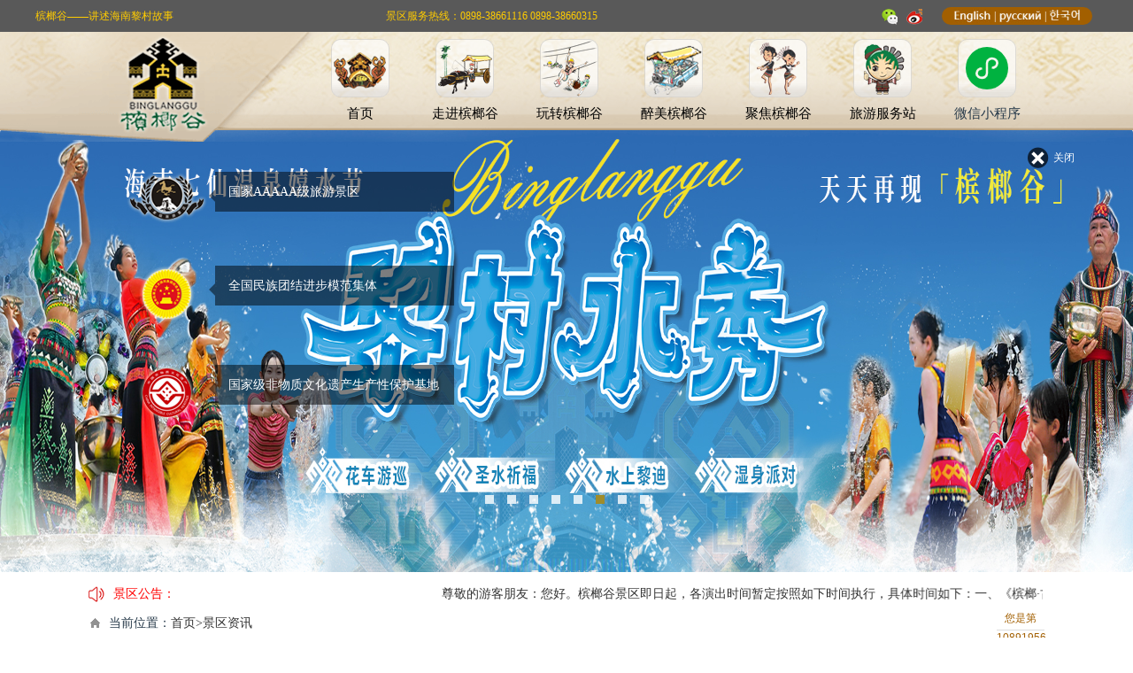

--- FILE ---
content_type: text/html
request_url: http://binglanggu.com/page.php?xuh=20570
body_size: 8267
content:

<!doctype html>
<html>
<head>
<meta charset="gb2312">
<meta http-equiv="X-UA-Compatible" content="IE=EmulateIE8" />
<title>海南槟榔谷黎苗文化旅游区</title>
<link rel="shortcut icon" href="http://www.binglanggu.com/img/20170221/favicon.ico">
<link href="css/happy.css" type="text/css" rel="stylesheet">

<link href="css/zwy_nypc.css" rel="stylesheet" type="text/css">
<link href="css/pub.css" rel="stylesheet" type="text/css">
    <link href="css/common.css" type="text/css" rel="stylesheet">
    <link href="css/base.css" type="text/css" rel="stylesheet">

   <script src="ccjspack.js" type="text/javascript"></script>


    <link href="css/header.css?v=2" rel="stylesheet" type="text/css">
<style>
/*英文页*/
.zwy_bg13{ background-color:#eae2cf; width:1080px; height:260px; margin:0 auto;
}
.zwy_bg14{ background-color:#eae2cf; width:1080px; height:338px; margin:0 auto;
}
.zwy_bg15{ background-color:#eae2cf; width:1080px; height:346px; margin:0 auto;
}
.zwy26{float:left; width:535px; 
}
.zwy27{width:1080px;
}
/*.zwy27 ul { width:1230px;
}
.zwy27 li { float:left; width:262px; margin-right:18px;
}*/
.zwy27 p{ text-align:center; margin-top:30px; font-size:16px; 
}
.zwy_left1{margin:25px 0px 0px 6px; float:left; background:url(images/z7.png) no-repeat; width:61px; height:37px;}
.zwy_right1{margin:25px 6px 0px 0px; float:right; background:url(images/z8.png) no-repeat; width:61px; height:37px;}

.zwy28{float:left; width:210px;  margin-top:20px; margin-left:6px;
}
.zwy29{float:right; width:798px; 
}
</style>

<!--[if lt IE 9]>

   <style type="text/css">

   .snavbox {
       background:transparent;
       filter:progid:DXImageTransform.Microsoft.gradient(startColorstr=#AD9071,endColorstr=#AD9071);
       zoom: 1;
       position: absolute;
    }

    </style>

<![endif]-->
</head>

<body>
<!--top-->
<div class="top_nav">
    <div>
        <div class="top_title">槟榔谷&mdash;&mdash;讲述海南黎村故事</div>
        <div class="weather">
            <iframe allowtransparency="true" frameborder="0" width="180" height="36" scrolling="no" src="http://tianqi.2345.com/plugin/widget/index.htm?s=3&z=3&t=1&v=0&d=3&bd=0&k=&f=ffffff&q=1&e=1&a=0&c=59945&w=180&h=36&align=center"></iframe>
        </div>
        <div class="top_tel">景区服务热线：0898-38661116   0898-38660315</div>
        <div class="top_share">

            <a class="weixin">
                <div class="box">
                    <i class="arrow"></i>
                    <p>扫描二维码关注槟榔谷黎苗文化旅游区公众号</p>
                    <img alt="" src="img/weixin.png">
                </div>
            </a>
            <a class="sina" href="http://weibo.com/binglangguhainan?sudaref=www.binglanggu.com" target="_blank">
                <div class="headerSina">
                    <iframe width="100%" height="320" class="share_self"  frameborder="0" scrolling="no" src="http://widget.weibo.com/weiboshow/index.php?language=&width=0&height=320&fansRow=2&ptype=1&speed=0&skin=1&isTitle=1&noborder=1&isWeibo=1&isFans=0&uid=2106643543&verifier=c3e417d3&dpc=1"></iframe>
                </div>
            </a>
        </div>
        <div class="langue">
            <a href="index_en.php" title="English"><img style="height: 16px;" src="img/en/en.jpg"></a>
            |
            <a href="index_ru.php" title="Russian"><img style="height: 16px;" src="img/ru/ru.jpg"></a>
            |
            <a href="index_ko.php" title="Korean"><img style="height: 16px;" src="img/ko/ko.jpg"></a>
        </div>
    </div>
</div>
<!--head -->

<div class="head" id="head">

    <div class="headbox">
        <ul class="head_nav">
            <li class="n1">
                <p class="navone curr"><a href="index.php" target="_blank">首页</a></p>
            </li>
            <li class="n2" >
                <p class="navone"><a href="http://www.binglanggu.com/zjblg.php?gjz=wux" target="_blank">走进槟榔谷</a></p>
                <!--下拉 S-->
                <div class="snavbox clearfix none">
                    <a class="snavicon snavicon01" href="jqjj.php" target="_blank">
                        景区简介
                    </a>
                    <a class="snavicon snavicon02" href="http://www.binglanggu.com/zjblg.php?gjz=wux" target="_blank">
                        主题景观
                    </a>
                    <a class="snavicon snavicon03" href="http://www.binglanggu.com/rwlc.php" target="_blank">
                        人文黎村
                    </a>
                    <a class="snavicon snavicon04" href="http://www.binglanggu.com/qyry.php" target="_blank">
                        企业荣誉
                    </a>
                    <!--
                    <a class="snavicon snavicon05" href="https://blgjq.alitrip.com/shop/view_shop.htm?spm=181.7675128.0.0.wqiN61" target="_blank">
                        门票预订
                    </a>
                    -->


                </div>
                <!--下拉 E-->
            </li>

            <li class="n3">
                <p class="navone"><a href="wzblg.php" target="_blank">玩转槟榔谷</a></p>
                <!--下拉 S-->
                <div class="snavbox none">
                    <a class="snavicon snavicon01" href="http://www.binglanggu.com/page.php?xuh=10632" target="_blank">
                        游玩线路
                    </a>
                    <a class="snavicon snavicon02" href="lmms.php" target="_blank">
                        黎苗美食
                    </a>
                    <a class="snavicon snavicon03" href="tszs.php" target="_blank">
                        特色住宿
                    </a>
                    <a class="snavicon snavicon04" href="byjd.php" target="_blank">
                        必游景点
                    </a>
                    <a class="snavicon snavicon05" href="tsty.php" target="_blank">
                        特色体验
                    </a>
                    <a class="snavicon snavicon06" href="jtfs.php" target="_blank">
                        交通方式
                    </a>
                    <a class="snavicon snavicon07" href="ggtc.php" target="_blank">
                        谷谷特产
                    </a>
                </div>
                <!--下拉 E-->
            </li>
            <li class="n4">
                <p class="navone"><a href="zmblg.php" target="_blank">醉美槟榔谷</a></p>
                <!--下拉 S-->
                <!--下拉 S-->
                <div class="snavbox clearfix none">
                    <a class="snavicon snavicon01" href="zmdp.php" target="_blank">
                        醉美大片
                    </a>
                    <a class="snavicon snavicon02" href="zuimsp.php" target="_blank">
                        醉美视频
                    </a>
                    <a class="snavicon snavicon03" href="yjgl.php" target="_blank">
                        游记攻略
                    </a>


                </div>
                <!--下拉 E-->
            </li>
            <li class="n5">
                <p class="navone"><a href="jjblg.php" target="_blank">聚焦槟榔谷</a></p>
                <!--下拉 S-->
                <div class="snavbox none">
                    <a class="snavicon snavicon01" href="mrmx.php" target="_blank">
                        名人明星
                    </a>
                    <a class="snavicon snavicon02" href="http://binglanggu.com/jjblg.php" target="_blank">
                        最新动态
                    </a>
                    <a class="snavicon snavicon03" href="jqgg.php" target="_blank">
                        景区公告
                    </a>

                </div>
                <!--下拉 E-->
            </li>

            <li class="n6">
                <p class="navone"><a target="_blank" href="bzhtx.php">旅游服务站</a></p>
                <!--下拉 S-->
                <div class="snavbox clearfix none">
                    <a class="snavicon snavicon01" href="bzhtx.php" target="_blank">
                        标准化体系
                    </a>
                    <a class="snavicon snavicon02" href="zxkf.php" target="_blank">
                        在线客服
                    </a>
                    <a class="snavicon snavicon03" href="rczp.php" target="_blank">
                        人才招聘
                    </a>
                    <a class="snavicon snavicon04" href="tsjy.php" target="_blank">
                        投诉建议
                    </a>
                    <a class="snavicon snavicon04" href="swzl.php" target="_blank">
                        失物招领
                    </a>
                </div>
                <!--下拉 E-->
            </li>
            <li class="n7">
                <p class="navone"><a>微信小程序</a></p>
                <div class="snavbox none">
                    <img style="transform: translate(-77px, 0);" src="img/miniapp.jpg">
                </div>
            </li>
        </ul>
    </div>
</div>


<!--主要内容 -->
<div>
    <!--banner 开始-->
    <div class="flexslider" id="flexslider01">
       
       <a id="close" href="#">关闭</a>
        <div class="banner_nam">
            <ul class="banNamUl">
                <li>
                    <img src="img/nam09.png" tppabs="http://www.snjly.gov.cn/images/nam09.png" alt="国家AAAAA级旅游风景区"/>
                    <p>
                        <i></i>
                        国家AAAAA级旅游景区
                    </p>
                </li>
                <li>
                    <img src="img/nam08.png" tppabs="http://www.snjly.gov.cn/images/nam08.png" alt="全国民族团结进步模范集体"/>
                    <p>
                        <i></i>
                        全国民族团结进步模范集体
                    </p>
                </li>
                <li>
                    <img src="img/nam06.png" tppabs="http://www.snjly.gov.cn/images/nam06.png" alt="国家级非物质文化遗产生产性保护基地"/>
                    <p>
                        <i></i>
                        国家级非物质文化遗产生产性保护基地
                    </p>
                </li>
            </ul>
        </div>

      
        <ul class="slides">
            <li><a href="page.php?xuh=28528" target="_blank"><img src="http://www.binglanggu.com/img/20250909/20250909163343_sciejuum.jpg" tppabs="http://www.binglanggu.com/img/20250909/20250909163343_sciejuum.jpg"/></a></li><li><a href="page.php?xuh=28527" target="_blank"><img src="http://www.binglanggu.com/img/20250909/20250909163259_lyosypan.jpg" tppabs="http://www.binglanggu.com/img/20250909/20250909163259_lyosypan.jpg"/></a></li><li><a href="page.php?xuh=10527" target="_blank"><img src="http://www.binglanggu.com/img/20241107/20241107153136_ytivviwg.jpg" tppabs="http://www.binglanggu.com/img/20241107/20241107153136_ytivviwg.jpg"/></a></li><li><a href="page.php?xuh=10523" target="_blank"><img src="http://www.binglanggu.com/img/20241107/20241107153626_rrpaernr.jpg" tppabs="http://www.binglanggu.com/img/20241107/20241107153626_rrpaernr.jpg"/></a></li><li><a href="page.php?xuh=10525" target="_blank"><img src="http://www.binglanggu.com/img/20241107/20241107155232_zhgbnlfc.jpg" tppabs="http://www.binglanggu.com/img/20241107/20241107155232_zhgbnlfc.jpg"/></a></li><li><a href="page.php?xuh=10521" target="_blank"><img src="http://www.binglanggu.com/img/20241107/20241107153334_dgwdpkoj.jpg" tppabs="http://www.binglanggu.com/img/20241107/20241107153334_dgwdpkoj.jpg"/></a></li><li><a href="page.php?xuh=10524" target="_blank"><img src="http://www.binglanggu.com/img/20210428/20210428151930_mhtdlmni.jpg" tppabs="http://www.binglanggu.com/img/20210428/20210428151930_mhtdlmni.jpg"/></a></li><li><a href="page.php?xuh=10526" target="_blank"><img src="http://www.binglanggu.com/img/20210428/20210428151839_stmwrrld.jpg" tppabs="http://www.binglanggu.com/img/20210428/20210428151839_stmwrrld.jpg"/></a></li>        </ul>
    </div>
    <!--banner 结束-->
  
</div>

<!--首屏-->
<div class="content content_part1">
<div class="left g_logo"><img src="images/z1.png" style="padding-top:3px"></div>
     <div class="left ml10 f14 g_box"  style="padding-top:2px"><a href="jqgg.php" class="cRed_d2">景区公告：</a><MARQUEE scrollamount="3" scrolldelay="1" direction="left" width="980" height="25"><a href="page.php?xuh=13183" class="cBlack" target="_blank">尊敬的游客朋友：您好。槟榔谷景区即日起，各演出时间暂定按照如下时间执行，具体时间如下：一、《槟榔·古韵》演出时间：第-场:11:30-12:20，第二场:16:30-17:20；二、《刀山火海》演出时间：第-场:11:00-11:10、第二场:12:50-13:00、第三场:15:10-15:20、第四场:17:10-17:20&#8203;（具体场次时间，以景区售票处实时公布为准）</a><a href="page.php?xuh=11324" class="cBlack" target="_blank">因临近春节，景区运营时间及演出时间有调整，具体安排：1月24日（除夕）11:30停止售票，14:00闭园；《槟榔·古韵》演出时间（当日两场）第一场：10:30、第二场：12:10；1月25日（初一）开园时间9:00；《槟榔·古韵》&#8203;演出时间（当日三场），第一场12:10、第二场：14:20、第三场：16:10；1月26日（初二）恢复正常开园时间8:00-17:00.</a><a href="page.php?xuh=11321" class="cBlack" target="_blank">【春节营业时间调整通告】2月4日（年三十）开园时间：08:00；《槟榔·古韵》演出时间：10:30、11:50；其他票类停止销售时间：11:30；闭园时间：14:00。具体详情请查阅官网新闻。</a><a href="page.php?xuh=11299" class="cBlack" target="_blank">关于槟榔谷黎苗文化旅游区门票价格调整的公告：调整后：淡季价格：门票价格为80元/人，淡季时间：5月1日至9月30日；旺季价格：门票价格为96元/人，旺季时间：10月1日至4月30日。</a></MARQUEE></div>    
    
     <div class="sp8"></div>
     <div class="left ml2"><img src="images/z23.png" style="padding-top:7px"></div>
     <div class="left ml10 f14"style="padding-top:2px"><a class="cRed_d2">当前位置：</a><a href="index.php" class="cBlack">首页&gt;景区资讯</a></div>
     <div class="sp15"></div>
     <div style="text-align:center"><img src="images/z46.png" width="1080" height="27" /></div>
     <div class="zwy25">
     <div class="sp20"></div>
     <div class="left w1000 ml20 f22 fc"><a class="cBlack">槟榔谷召开春节假期工作总结会暨开展新春茶话慰问活动</a></div>
     <div class="left w1000 ml20 f14 fc" style="padding-top:10px"><a class="cGray_d2">      时间：2024-03-09</a></div>
     <div class="sp20"></div>
     <p class="MsoNormal" style="text-indent:24.0000pt;">
	<span style="font-size:18px;">3</span><span style="font-size:18px;">月</span><span style="font-size:18px;">1</span><span style="font-size:18px;">日晚，海南槟榔谷黎苗文化旅游区</span><span style="font-size:18px;">2024</span><span style="font-size:18px;">年春节假期工作总结暨新春茶话慰问活动，在景区悠黎客基地举行，景区总经理吉贵、总经理助理任爱爱，管理人员及一线员工出席活动。<img src="/img/image/20240309/20240309151326_53261.jpg" alt="" /></span>
</p>
<p class="MsoNormal" style="text-indent:24.0000pt;">
	<span style="font-size:18px;">现场，景区为员工精心准备了小吃、饮料和水果，气氛轻松愉悦。茶话会在节奏欢快的开场舞拉开帷幕。激情澎湃的音乐旋律、动感十足的舞蹈，瞬间点燃员工们的激情，大家跟随节拍尽情摇摆，享受难得的欢乐时光。<img src="/img/image/20240309/20240309151334_49916.jpg" alt="" /></span>
</p>
<p class="MsoNormal" style="text-indent:24.0000pt;">
	<span style="font-size:18px;">在发言环节，各部门负责人和员工代表总结了春节假期本职岗位的收获和感悟。春节假期服务一线的员工们兢兢业业、默默奉献，展示了槟榔谷人</span><span style="font-size:18px;">“用心、用情、用爱”的待客服务理念，为游客提供周到细致的服务，受到广大游客的好评与肯定。<img src="/img/image/20240309/20240309151343_77813.jpg" alt="" /></span>
</p>
<p class="MsoNormal" style="text-indent:24.0000pt;">
	<span style="font-size:18px;">吉贵在总结会上说，刚刚过去的春节假期，槟榔谷实现了人财两旺的可喜态势，为</span><span style="font-size:18px;">2024</span><span style="font-size:18px;">年经营目标打下良好的发展基础，成绩来之不易，是公司上下全体员工辛勤付出的成果。他代表公司和董事长程天富先生向大家表示由衷的感谢和诚挚的慰问。</span>
</p>
<p class="MsoNormal" style="text-indent:24.0000pt;">
	<span style="font-size:18px;">2024</span><span style="font-size:18px;">年，槟榔谷景区将持续优化旅游产业结构，加快转型升级、推出更多具有民族文化特色的文旅产品。发挥集体智慧、激发干事活力、转化文旅效能，是槟榔谷永葆竞争力的核心。在创新发展的道路上，每一位员工都是景区的宝贵“财富”。景区在稳健发展的同时，为员工提供更好的工作环境，增加更多的福利和收入，努力实现员工幸福获得感和景区经营发展的双向共赢。<img src="/img/image/20240309/20240309151352_23439.jpg" alt="" /></span>
</p>
<p class="MsoNormal">
	<span style="font-size:18px;">&nbsp;</span>
</p>     <div class="sp20"></div>
     <div style="text-align:center"><a href="index.php" target="_top"><img src="images/z48.png" width="67" height="27" /></a></div>
      </div> 
        </div>




<!--版权-->
<div class="h20"></div>
<div class="clear"></div>
<div class="zwy_bg7" style="margin:0 auto">
    <div class="content">
        <div class="h130"></div>
        <!--
        <div class="zwy11">
            <div class="left ml10"><a href="http://www.hi.chinanews.com/" class="cBlack">中新网海南</a></div>
            <div class="left ml10"><a href="http://www.baotingtour.gov.cn/about/" class="cBlack">保亭旅游官网</a></div>
            <div class="left ml10"><a href="http://www.898.travel/city_scene.php" class="cBlack">海南岛国际旅游网</a></div>
       </div>
       -->
        <div class="zwy11">
            <!--
            <div class="left ml10"><a href="http://www.hinews.cn/" class="cBlack">南海网</a></div>
            <div class="left ml10"><a href="http://www.people.com.cn/" class="cBlack">人民网</a></div>
            <div class="left ml10"><a href="http://www.yanoda.com/" class="cBlack">呀诺达</a></div>
            -->
            <div class="left ml10"><a href="http://www.monkeyisland.com.cn/" class="cBlack">南湾猴岛</a></div>
            <div class="left ml10"><a href="http://www.wuzhizhou.com/" class="cBlack">蜈支洲岛</a></div>
            <!--
            <div class="left ml10"><a href="http://weibo.com/binglangguhainan?is_hot=1#_loginLayer_1487574527951  " class="cBlack">新浪微博</a></div>
            -->

        </div>
    </div>
</div>
<div class="zwy_bg8" style="margin:0 auto">
    <div class="content">
        <div class="h45"></div>
        <div class="zwy13">
            <div class="zwy12">
                <div class="left ml10"><a href="http://www.binglanggu.com/wzblg.php" class="cBlack"><p>精选攻略</p></a></div>
                <div class="left ml10"><a href="#" class="cBlack"><p>|</p></a></div>
                <div class="left ml10"><a href="http://www.binglanggu.com/zjblg.php?gjz=wux" class="cBlack"><p>核心资源</p></a></div>
                <div class="left ml10"><a href="#" class="cBlack"><p>|</p></a></div>
                <div class="left ml10"><a href="http://www.binglanggu.com/jjblg.php" class="cBlack"><p>近期活动</p></a></div>
                <div class="left ml10"><a href="#" class="cBlack"><p>|</p></a></div>
                <div class="left ml10"><a href="http://www.binglanggu.com/zmblg.php" class="cBlack"><p>绚丽美图</p></a></div>
                <div class="left ml10"><a href="#" class="cBlack"><p>|</p></a></div>
                <div class="left ml10"><a href="http://www.binglanggu.com/zxkf.php" class="cBlack"><p>联系方式</p></a></div>
            </div>
            <div class="sp5"></div>
            <div class="zwy12">
                <div class="left ml10"><a href="https://blgjq.alitrip.com/shop/view_shop.htm?spm=181.7675128.0.0.wqiN61" class="cBlack"><p>天猫旗舰店</p></a></div>
                <div class="left ml10"><a href="#" class="cBlack"><p>|</p></a></div>
                <div class="left ml10"><a href="http://www.binglanggu.com/bzhtx.php" class="cBlack"><p>关于我们</p></a></div>
                <div class="left ml10"><a href="#" class="cBlack"><p>|</p></a></div>
                <div class="left ml10"><a href="http://www.binglanggu.com/jqjj.php" class="cBlack"><p>企业文化</p></a></div>
                <div class="left ml10"><a href="#" class="cBlack"><p>|</p></a></div>
                <div class="left ml10"><a href="http://www.binglanggu.com/rczp.php" class="cBlack"><p>人才招聘</p></a></div>
                <div class="sp5"></div>
                <div class="left ml10"><a href="#" class="cBlack"><p>海南槟榔谷黎苗文化旅游发展有限公司</p></a></div>
                <div class="sp5"></div>
                <div class="left ml10"><a href="https://beian.miit.gov.cn" class="cBlack"><p>Copyright@2015琼ICP备12000994号 | 槟榔谷版权所有</p></a></div>
            </div>

        </div>
        <div style="float:left; width:110px">
            <!--<iframe src="http://aic.hainan.gov.cn:880/lz.ashx?vie=076144A08548ACE3217CD4D683783CB1BA21AD2684802EE69026AD899626DAF24A9D0E4CD01F544DAEE154A9E2642AE810CEFCC65DABA028" allowtransparency="true" scrolling="no" style="overflow:hidden;" frameborder="0"></iframe>-->
        </div>
        <div class="zwy14">
            <div class="h30"></div>
            <ul class="footer_share">
                <li class="tencent_microblog ">
                    <div class="left">
                        <a href="http://weibo.com/binglangguhainan?sudaref=www.binglanggu.com" target="_blank " class="sina" >
                            <img src="images/z21.png" width="27" height="27"/>
                            <div class="headerSina">
                                <iframe width="100%" height="320" class="share_self"  frameborder="0" scrolling="no" src="http://widget.weibo.com/weiboshow/index.php?language=&width=0&height=320&fansRow=2&ptype=1&speed=0&skin=1&isTitle=1&noborder=1&isWeibo=1&isFans=0&uid=2106643543&verifier=c3e417d3&dpc=1"></iframe>
                            </div>
                        </a>
                    </div>
                </li>
                <li class="tencent_weixin ">
                    <div class="left ml5">
                        <a class="weixin" href="#" target="_blank">
                            <img src="images/z22.png" width="27" height="27"/>
                            <div class="box">
                                <i class="arrow"></i>
                                <p>扫描二维码关注槟榔谷黎苗文化旅游区公众号</p>
                                <img alt="" src="img/weixin.png">
                            </div>
                        </a>
                    </div></li>
            </ul>
        </div>
        <div style="margin-top:80px;margin-right:-50px;color:#FFFFFF;font-size:14px; float:right">公安部备案号46902902000023</div>
    </div>
    <script type="text/javascript">var cnzz_protocol = (("https:" == document.location.protocol) ? " https://" : " http://");document.write(unescape("%3Cspan id='cnzz_stat_icon_1261309083'%3E%3C/span%3E%3Cscript src='" + cnzz_protocol + "s4.cnzz.com/z_stat.php%3Fid%3D1261309083' type='text/javascript'%3E%3C/script%3E"));</script>
</div><!--右侧悬浮-->
 <div class="scrollsidebar side_green" id="scrollsidebar"  style=" position:absolute; top:690px; right:0;">
    <div class="side_content">
        <div class="side_list">
            <div class="side_center">
                            <div class="other" style="border-top:0px;">
                    <p>您是第</p>
                   
                </div>  
								
                <div class="other">
                    <div ></p><p><span id="praiseNumdt">10891956</span><br>位访客</div>
                </div>

                <div class="custom_service">
    <!--
    <div>
        <a title="QQ咨询" href="http://wpa.qq.com/msgrd?v=3&amp;uin=3365554244&amp;site=www.cactussoft.cn&amp;menu=yes" target="_blank">
            <img src="img/qq_icon.png"><br>QQ咨询
        </a>
    </div>
    -->

    <div class="weixin">
        <a title="微信">
            <img src="img/weixinshare.png" /><br>微信
            <div class="box">
                <i class="arrow"></i>
                <p>扫描二维码关注槟榔谷黎苗文化旅游区公众号</p>
                <img alt="" src="img/weixin.png" />
            </div>
        </a>
    </div>


    <div class="sina">
        <a title="微博分享" href="http://weibo.com/binglangguhainan?sudaref=www.binglanggu.com" target="_blank">
            <img src="img/weiboshare.png" /><br>微博
            <div class="headerSina">
                <iframe width="100%" height="320" class="share_self"  frameborder="0" scrolling="no" src="http://widget.weibo.com/weiboshow/index.php?language=&width=0&height=320&fansRow=2&ptype=1&speed=0&skin=1&isTitle=1&noborder=1&isWeibo=1&isFans=0&uid=2106643543&verifier=c3e417d3&dpc=1"></iframe>
            </div>
        </a>
    </div>

</div>               
            </div>
            <div class="side_bottom"></div>
        </div>
    </div>
    <div class="show_btn"><span>在线客服</span></div>
</div>
<script src="js/jquery-1.8.3.min.js" tppabs="http://www.snjly.gov.cn/js/jquery-1.8.3.min.js"></script>
<script src="js/index.js" tppabs="http://www.snjly.gov.cn/js/then.min.js"></script>
<script src="js/jquery.flexslider-min.js" tppabs="http://www.snjly.gov.cn/js/jquery.flexslider-min.js"></script>
<script type="text/javascript" src="js/main.js" tppabs="http://www.snjly.gov.cn/js/main.js"></script>
<script>
 $(".tmlist").ready(function(){
                    var itemL = $(".tmlist>li").length;
                    $(".tmlist").width(234*itemL+(itemL-1)*20);
                    var a = itemL%2;
                    var tmpage = Math.ceil(itemL/6);
                    var itemind=0;
                    if(itemL>3) {
                        //往前翻
                        $(".tmnext").click(function () {
                            if (itemind < (tmpage - 1)) {
                                itemind++;
                                $(".tmlist").animate({marginLeft: -itemind * 750});

                            }
                        });
                        //往后翻
                        $(".tmprve").click(function () {
                            if (itemind >= 1) {
                                itemind--;
                                $(".tmlist").animate({marginLeft: -itemind * 750})

                            }

                        });
                    }

                });
$("#close").click(function(){
	$("#flexslider01").hide();
	$(".content_part1").css( 'margin-top', '123px')
	
   

	})
$(function(){
	//根据Class名获取元素 需要父元素
function getByClass( oParent , sClass){  //oParent 父元素
	var aEle = oParent.getElementsByTagName("*"); //获取父元素oParent 下所有的元素
	var aResult = [] ;
	
	for( var i=0; i<aEle.length ; i++){
		if( aEle[i].className == sClass ){
			aResult.push(aEle[i]) ;
		}
	}
	return aResult ;
}

	//根据Class名获取元素不需要父元素
function getByClass02( sClass){  //oParent 父元素
	var aEle = document.getElementsByTagName("*"); //获取父元素oParent 下所有的元素
	var aResult = [] ;
	
	for( var i=0; i<aEle.length ; i++){
		if( aEle[i].className == sClass ){
			aResult.push(aEle[i]) ;
		}
	}
	return aResult ;
}
//票价、时间
	nowDate();
	function nowDate(){
		var nowD = getByClass02("nowDate");
		var timer = new Date();
		var iMonth = timer.getMonth()+1 ;
		var iDay = timer.getDate() ;
		var iWeek = timer.getDay();
		var aWeek = ["星期日","星期一","星期二","星期三","星期四","星期五","星期六"]
		
		if( iDay < 10){
			iDay = "0"+iDay ;
		}
		iWeek = aWeek[iWeek] ;
		
		nowD[0].innerHTML = '<span>'+iMonth+'.'+iDay+'</span>'+iWeek ;
		console.log()
	}
	

	fnPT();
	function fnPT(){
		var ptBox = getByClass02("ptBox")[0],
			ptMenu = getByClass(ptBox,"ptMenu")[0],
			aMenu = ptMenu.getElementsByTagName("a"),
			ptConItem = getByClass(ptBox,"ptConItem");
		
		for( var i=0; i<aMenu.length; i++){
			aMenu[i].index = i;
			aMenu[i].onclick = function(){
				for( var z=0; z<aMenu.length; z++){
					aMenu[z].className = "null";
					ptConItem[z].style.display = "none";
				}
				aMenu[this.index].className = "active";
				ptConItem[this.index].style.display = "block";
			}
		}
	}
	})
	
	
</script>
</body>
</html>



--- FILE ---
content_type: text/css
request_url: http://binglanggu.com/css/happy.css
body_size: 5326
content:
@charset "gb2312";


/*推荐线路*/
.lineMenu { height:104px; margin:25px auto; }
.lineMenu a { float:left; margin-left:35px; height:54px; padding-top:50px; width:230px; text-align:center; font:normal 18px/50px "微软雅黑";  background:url(../serviceimages/lineMenu_02.gif) no-repeat ; }
.lineMenu a.active ,.lineMenu a:hover { color:#fff!important; background-image:url(../serviceimages/lineMenu_01.gif); }       

.lineWrap { border-top:2px solid #858585; padding-top:15px; } 
.lineItem { display:none; }
.lineSubMenu { width:180px; height:34px; background:url(../serviceimages/lineIcon01.png) no-repeat 0px -40px ; }
.lineSubMenu a { float:left; width:90px; height:30px; color:#fff; text-align:center; font:normal 16px/30px "微软雅黑"; }		

.lineConWrap { }
.lineConWrap { }
.lineCon { display:none;}
.lineConText { font:normal 14px/24px "宋体"; color:#717171; padding:10px;  }
.lineEqList { padding-left:10px; }
.lineEq h4 ,.lineShow h4{ float:left; width:110px; font:bold 14px/40px "宋体"; color:#ff8400; }
.lineEq {}
.lineEqList { float:right; width:640px; font-size:0px; letter-spacing: -4px; word-spacing: -4px; }  
.lineEqList em { display:inline-block; margin-right:10px; letter-spacing: normal; word-spacing: normal;  text-align:center; font:bold 14px/40px "宋体"; color:#fff; width:81px; height:40px; background:url(../serviceimages/lineIcon01.png) no-repeat 0px -84px; }
.lineEqList span { display:inline-block; margin-right:10px; letter-spacing: normal; word-spacing: normal;  text-align:center;  font:bold 14px/40px Arial; color:#fff; width:25px; height:40px; background:url(../serviceimages/lineIcon01.png) no-repeat -110px -82px; }
.lineEqList a { display:inline-block; margin-right:10px; letter-spacing: normal; word-spacing: normal;  padding-right:15px; height:40px;  font:bold 12px/40px "宋体"; color:#7e7e7e; background:url(../serviceimages/icon01.gif) no-repeat right center;  }
.lineShow div { float:right; width:640px; font:bold 14px/40px "宋体"; color:#7e7e7e;}

.lineMap { position:relative; width:760px; height:701px; background:url(../serviceimages/lineMap.jpg) no-repeat; }
.linePic { display:block; width:760px; height:701px; }
.linePointList { }
.linePointList a.aRe , .linePointList .pointF ,.linePointList .pointL { 
	-webkit-animation:'pointF' 1.8s ease infinite; 
	-moz-animation:'pointF' 1s ease infinite; 
	-ms-animation:'pointF' 1s ease infinite; 
	-o-animation:'pointF' 1s ease infinite; 
	animation:'pointF' 2s ease infinite; 
}
@-webkit-keyframes 'pointF'{
	0% { }
	50% {-webkit-transform:translateY(-20px) scale(1.2, 1.2);  }
	100% {-webkit-transform:translateY(0px) scale(1, 1);  }
}
@keyframes 'pointF'{
	0% { }
	50% {transform:translateY(-20px) scale(1.2, 1.2);  }
	100% {transform:translateY(0px) scale(1, 1);  }
}

.linePointList .pointF { position:absolute; top:200px; left:200px; width:28px; height:38px;  background:url(../serviceimages/lineIcon01.png) no-repeat -45px -130px; }
.linePointList .pointL { position:absolute; top:400px; left:200px; width:28px; height:38px;  background:url(../serviceimages/lineIcon01.png) no-repeat -79px -130px; }
.linePointList a { position:absolute; top:300px; left:300px; text-align:center;  font:bold 14px/22px Arial; color:#fff;  width:22px; height:22px; background:url(../serviceimages/lineIcon01.png) no-repeat 0px -132px; }
.linePointList a:hover {
	-webkit-transform:scale(1.2 , 1.2);
	-moz-transform:scale(1.2 , 1.2);
	-ms-transform:scale(1.2 , 1.2);
	-o-transform:scale(1.2 , 1.2);
	transform:scale(1.2 , 1.2);	
}
.linePointList a.aRe { width:44px; height:44px; background-position:-121px -134px; }
#lineA01 .linePointList .pointF { top:262px; left:410px; }
#lineA01 .linePointList .pointL { top:400px; left:200px; }
#lineA01 .linePointList a.a1 { left:440px; top:280px; }
#lineA01 .linePointList a.a2 { left:463px; top:197px; }
#lineA01 .linePointList a.a3 { left:510px; top:192px; }
#lineA01 .linePointList a.a4 { left:517px; top:236px; }
#lineA01 .linePointList a.a5 { left:630px; top:356px; }
#lineA01 .linePointList a.a6 { left:527px; top:394px; }
#lineA01 .linePointList a.a7 { left:501px; top:356px; }
#lineA01 .linePointList a.a8 { left:472px; top:331px;}
#lineA01 .linePointList a.a9 { left:446px; top:377px; }

#lineA01 .linePointList a.a10 { left:487px; top:413px; }
#lineA01 .linePointList a.a11 { left:518px; top:436px; }
#lineA01 .linePointList a.a12 { left:474px; top:451px; }
#lineA01 .linePointList a.a13 { left:447px; top:469px; }
#lineA01 .linePointList a.a14 { left:466px; top:490px; }
#lineA01 .linePointList a.a15 { left:405px; top:478px; }
#lineA01 .linePointList a.a16 { left:370px; top:490px; }
#lineA01 .linePointList a.a17 { left:402px; top:527px; }
#lineA01 .linePointList a.a18 { left:515px; top:515px; }
#lineA01 .linePointList a.a19 { left:527px; top:544px; }

#lineA01 .linePointList a.a20 { left:366px; top:594px; }
#lineA01 .linePointList a.a21 { left:346px; top:528px; }
#lineA01 .linePointList a.a22 { left:290px; top:463px; }
#lineA01 .linePointList a.a23 { left:396px; top:423px; }
#lineA01 .linePointList a.a24 { left:234px; top:423px; }
#lineA01 .linePointList a.aRe { left:300px; top:245px; }

.lineEqInfo { display:none; position:absolute; top:0px; left:0px; width:180px; height:128px; padding:12px 15px 40px 8px; background:url(../serviceimages/lineIcon01.png) no-repeat -196px 0px; }
.lineEqInfo li { position:relative; display:none; width:180px; height:128px; }
.lineEqInfo li img { display:block; width:180px; height:128px; }
.lineEqInfo li h4 { position:absolute; bottom:0px; left:0px; width:180px; height:24px; background:url(../images/shadow50.png); font:normal 14px/24px "宋体"; color:#fff; text-align:center; }



/*****修改精选攻略2014-11-18*****/
.about_centent { display:block; overflow:hidden; margin:30px 5px;}
.about_left{ width:145px; display:block; float:left; border:2px solid #d2d2d2;border-top:1px solid #c0a979; border-bottom:1px solid #c0a979;}
.about_right{width:800px; display:block; float:right;text-indent: 30px;font: normal 12px/24px "宋体";color: #7f7f7f;
letter-spacing: 1.5px;}
/*单页管理*/.about_centent_text{ color:#555; font:13px/24px "宋体";}
.about_left ul li{ display:block; width:145px; height:80px; text-align:center;font:normal 20px/80px "微软雅黑"; color:#737373; background-color:#f4f4f4; border-top:1px solid #c0a979; border-bottom:1px solid #c0a979;}
.about_left ul li a:link , .about_left ul li a:visited { color:#737373;}
.about_left ul .li_hv ,.about_left ul li:hover { background-color:#fff;  color:#ff7800;}	
.about_left ul .li_hv a { color:#ff7800;}
.about_left ul li a:hover { color:#ff7800;}

/*焦点图*/
.hotelFocusWrap { margin-bottom:32px; position:relative; width:980px; height:530px; }
.hotelFocusWrap .focusPic { position:relative; width:100%; height:100%; overflow:hidden;}
.hotelFocusWrap .focusPic img { position:absolute; display:none; top:0px; left:50px; width:100%; height:100%; fitler:alpha(opacity=70); opacity:0.7;}
.hotelFocusWrap .focusIcon { position:absolute; bottom:30px; left:0px; height:13px; text-align:center; line-height:13px; width:100%; overflow:hidden; }
.hotelFocusWrap .focusIcon a { display:inline-block; margin:0 4px; width:13px; height:13px; opacity:0.6; filter:alpha(opacity=60); line-height:13px; overflow:hidden; background:url(/Images/common.png) no-repeat -19px -179px; 
	-webkit-transition:all 0.5s ease;
	-moz-transition:all 0.5s ease;
	-ms-transition:all 0.5s ease;
	-o-transition:all 0.5s ease;
	transition:all 0.5s ease;
}
.hotelFocusWrap .focusIcon a:hover ,.hotelFocusWrap .focusIcon a.active { opacity:1; filter:alpha(opacity=100); }
.hotelFocusWrap .prevPic ,.hotelFocusWrap .nextPic { position:absolute; top:239px; width:44px; height:52px; background:#fff url(../images/clHotel.png) no-repeat -26px -208px; 
	-webkit-transition:all 0.5s ease;
	-moz-transition:all 0.5s ease;
	-ms-transition:all 0.5s ease;
	-o-transition:all 0.5s ease;
	transition:all 0.5s ease;
}
.hotelFocusWrap .nextPic { right:0px; background-position:14px -208px; }
.hotelFocusWrap .prevPic:hover ,.hotelFocusWrap .nextPic:hover { filter:alpha(opacity=80); opacity:0.8; }

/*景观客房*/
.wpInfo { margin-bottom:30px; margin-top:20px;}


.wpInfo h2 { font:normal 34px/50px "微软雅黑"; color:#BF9E6D; }  
.wpInfo p { font:normal 14px/24px "宋体"; color:#666; }  	 
/*页面导航*/
/*.wpMenu { margin:40px auto; width:980px; height:43px; }
.wpMenu a{ float:left; width:139px; border-right:1px solid #d2d2d2; border-bottom:1px solid #d2d2d2; border-top:#c0a979 2px solid; background:#f4f4f4; color:#737373; font:normal 18px/40px "微软雅黑"; text-align:center; 
	-webkit-transition: all 0.5s ease ;
    -moz-transition: all 0.5s ease ;
	-ms-transition: all 0.5s ease ;
    -o-transition: all 0.5s ease ;
    transition: all 0.5s ease ;
}
.wpMenu a:hover ,.wpMenu a.active { background:#fff; color:#ac935e; border-bottom:none; }
*/
.wpMenu { margin:40px auto; width:980px; height:43px; }
.wpMenu a{ float:left; width:139px; border-right:1px solid #d2d2d2; border-top:1px solid #d2d2d2; border-bottom:#c0a979 2px solid; background:#f4f4f4; color:#737373; font:normal 18px/40px "微软雅黑"; text-align:center; 
	-webkit-transition: all 0.5s ease ;
    -moz-transition: all 0.5s ease ;
	-ms-transition: all 0.5s ease ;
    -o-transition: all 0.5s ease ;
    transition: all 0.5s ease ;
}
.wpMenu a.active { background:#fff; color:#ac935e; border-bottom:none; border-color:#c0a979; }
.wpMenu a:hover { opacity:0.7; filter:alpha(opacity=70); }
					

.roomIntro { float:left; width:592px; font:normal 14px/24px "微软雅黑";  }
.roomIntro h3 { margin-bottom:10px; font:normal 30px/30px "微软雅黑"; padding-bottom:10px; color:#ac935e; /*background:url(../images/clHotel.png) no-repeat -46px -50px;*/ }
.roomIntro p { color:#8d8d8d; }
.roomIntro h4 { margin-top:20px; display:inline-block; padding:0 10px; font:normal 14px/32px "微软雅黑"; height:32px; color:#fff; background:#8c8c8c; }
.roomIntro a.order { margin-top:30px; display:block; width:132px; height:46px; background:#cea452; color:#fff; font:normal 22px/46px "微软雅黑"; text-align:center; }  
.roomIntro a.order:hover { opacity:0.8; filter:alpha(opacity=80); }         
        
.roomNotes { float:right; width:290px; border:1px solid #d3d3d3; padding:3px;}
.roomNotes dl { border:1px solid #e1e1e1; padding:0 27px 40px 27px; }
.roomNotes dl dt { text-align:center; font:normal 24px/70px "微软雅黑"; color:#494949; }
.roomNotes dl dd { padding-left:14px; background:url(/Images/common.png) no-repeat 0px -205px; font:normal 14px/26px "微软雅黑"; color:#7c7c7c; }


.conTabMenu { width:980px; margin:0 auto; height:44px; background:url(../images/borderbg.gif) no-repeat center center; text-align:center; 
	-webkit-perspective:300px;
	-moz-perspective:300px;
	-ms-perspective:300px;
	perspective:300px; margin-bottom:20px;}
.conTabMenu a { display:inline-block; width:170px; height:44px; color:#6f6f6f;  font:normal 18px/42px "微软雅黑";  background:#fff; position:relative;  
	-webkit-transform-origin:50% 50% -22px;
	-moz-transform-origin:50% 50% -22px;
	-ms-transform-origin:50% 50% -22px;
	transform-origin:50% 50% -22px;
	
	-webkit-transform-style:preserve-3d;
	-moz-transform-style:preserve-3d;
	-ms-transform-style:preserve-3d;
	transform-style:preserve-3d;
	
	-webkit-transition:all 1s ease;
	-moz-transition:all 2s ease;
	-ms-transition:all 0.5s ease;
	-o-transition:all 0.5s ease;
	transition:all 0.7s ease;
}
.conTabMenu a span { cursor:pointer; display:block; width:100%; height:42px; border:#dbdbdb solid 1px; background:#fff; }
.conTabMenu a span:hover{background-color:#A6A6A6; color:#fff;}
.conTabMenu a span.on{ background-color:#A6A6A6; color:#fff;}
.conTabMenu a span.sp2 { display:none\9; }
.conTabMenu a span:nth-of-type(2) {  position:absolute; top:-44px; left:0px; border-color:#878787; background:#878787; color:#fff; 
	display:none\9;
	
	-webkit-transform-origin:50% 44px 0;
	-moz-transform-origin:50% 44px 0;
	-ms-transform-origin:50% 44px 0;
	transform-origin:50% 44px 0;
	
	-webkit-transform:rotateX(90deg);
	-moz-transform:rotateX(90deg);
	-ms-transform:rotateX(90deg);
	transform:rotateX(90deg);
}
.conTabMenu a:hover { opacity:0.7; filter:alpha(opacity=70);}
.conTabMenu a.active { 
	-webkit-transform:rotateX(-90deg);
	-moz-transform:rotateX(-90deg);
}
.conTabMenu a.active .sp1 { border-color:#878787\9; background:#878787\9; color:#fff\9;  }
.conTabWrap {}
.conTabWrap .conItem { display:none; }

/*焦点图*/
.ktxxFocusWrap { margin-bottom:32px; position:relative; width:980px; height:630px; }
.ktxxFocusWrap .maxPic { position:relative; width:100%; height:530px;  overflow:hidden;}
.ktxxFocusWrap .maxPic img { position:absolute; display:none; top:0px; left:50px; width:100%; height:100%; fitler:alpha(opacity=70); opacity:0.7;}
.ktxxFocusWrap .minPicWrap {margin-top:2px; position:relative; width:100%; height:76px; padding:15px 0; overflow:hidden; background:#e9e6e3; }
.ktxxFocusWrap .minPicWrapOver { position:relative; margin:0 auto; width:876px; height:76px; overflow:hidden; }

.ktxxFocusWrap .minPic { position:absolute; bottom:0px; left:0px; width:3000px; height:76px; overflow:hidden; }
.ktxxFocusWrap .minPic li { float:left; margin-left:6px; width:140px; height:76px; overflow:hidden; position:relative; }
.ktxxFocusWrap .minPic li img { display:block; width:100%; height:auto; }
.ktxxFocusWrap .minPic li h4 { position:absolute; bottom:0px; width:100%; height:26px; font:normal 14px/26px "微软雅黑"; color:#fff; text-align:center; background:url(../images/shadow50.png); }
.ktxxFocusWrap .minPic li:hover { opacity:0.8; filter:alpha(opacity=80); }
.ktxxFocusWrap .minPic li.active { width:132px; height:68px; border:4px solid #cdad55; }

.ktxxFocusWrap .prevPic01 ,.ktxxFocusWrap .nextPic01 { position:absolute; top:40px; width:18px; height:30px; background:url(../images/clHotel.png) no-repeat 1px -576px; 
	-webkit-transition:all 0.5s ease;
	-moz-transition:all 0.5s ease;
	-ms-transition:all 0.5s ease;
	-o-transition:all 0.5s ease;
	transition:all 0.5s ease;
}
.ktxxFocusWrap .prevPic01 { left:20px; } 
.ktxxFocusWrap .nextPic01 { right:20px; background-position:-27px -576px; }
.ktxxFocusWrap .prevPic01:hover ,.ktxxFocusWrap .nextPic01:hover { filter:alpha(opacity=60); opacity:0.6; }



.ktxxFocusWrap .prevPic ,.ktxxFocusWrap .nextPic { position:absolute; top:239px; width:44px; height:52px; background:#fff url(../images/clHotel.png) no-repeat -26px -208px; 
	-webkit-transition:all 0.5s ease;
	-moz-transition:all 0.5s ease;
	-ms-transition:all 0.5s ease;
	-o-transition:all 0.5s ease;
	transition:all 0.5s ease;
}
.ktxxFocusWrap .nextPic { right:0px; background-position:14px -208px; }
.ktxxFocusWrap .prevPic:hover ,.ktxxFocusWrap .nextPic:hover { filter:alpha(opacity=80); opacity:0.8; }
.ktxxCon02 { /*height:80px; */}

.ktxxConItem { display:none; }
.ktxxConItem h3 { float:left; width:200px; padding-bottom: 15px; font: normal 24px/34px "微软雅黑"; color: #606060; /*background: url(../images/borderbg02.gif) no-repeat -18px 40px;*/ }
.ktxxConItem div {}       	
.ktxxConItem .wpInfo { margin-bottom:30px; margin-top:20px;}
.ktxxConItem .wpInfo h2 { font:normal 30px/50px "微软雅黑"; color:#BF9E6D; }  
.ktxxConItem .wpInfo p { font:normal 14px/24px "宋体"; color:#666; } 



/*必去景点*/
.li-body{background:#f5f5f5;}
.li-main{ width:100%; height:auto; overflow:hidden; background:url(../images/p1.jpg) no-repeat top center; padding-bottom:50px;}
.li-main-top{ width:1200px; height:77px; margin:68px auto 0 auto;}
.li-main-top-r{ width:425px; height:34px; float:right; margin:24px 16px 0 0; overflow:hidden;}
.li-main-top-r-bt{ width:48px; height:34px; float:right; display:block; cursor:pointer; overflow:hidden; background:none; border:none;}
.li-main-top-r-inp{ width:360px; height:34px; float:left; line-height:34px; overflow:hidden; display:block; color:#bcbcbc; font-family:"宋体"; font-size:12px; background:none; border:none;}
.li-main-top-r{ width:415px; height:34px; float:right; margin:24px 14px 0 0;}
.li-main-top-l{ width:184px; height:77px; background:#000; line-height:77px; float:left; text-align:center; color:#7fbc23; font-size:16px; font-family:"微软雅黑";}
.li-main-top ul{ float:left; height:77px; display:block; padding-left:20px;}
.li-main-top ul li{ width:auto; float:left;}
.li-main-top ul li a{ width:auto; height:77px; line-height:77px; text-align:center; padding:0 10px; white-space:nowrap; color:#7fbc23;  font-family:"微软雅黑";}
.li-main-top ul li a:hover{ color:#dfc50c; }
.li-main-main{ width:1200px; height:auto; margin-left:auto; margin-right:auto; overflow:hidden; margin-top:35px; margin-bottom:50px;}
.li-main-main-m{ position:relative; width:277px; height:381px; background:#fff; float:left; margin:0 30px 30px 0;}
.li-main-main-m h3{ font-size:16px; color:#000; font-weight:normal; padding:15px 5px 0 20px;}
.li-main-main-m h3 a{ font-size:16px; color:#000; font-weight:normal;}
.li-main-main-m p.des{ font-size:12px; color:#999999;  font-family:"宋体"; line-height:20px; padding:10px 5px 0 20px;}
.li-main-main-m a.idclick{ width:131px; height:28px; background:url(../images/p3.jpg) no-repeat; display:block; margin:15px 0 0 20px;}
.li-main-main-m a.liaojiexiangqing{ width:131px; height:28px; background:url(../images/ljxq.jpg) no-repeat; display:block; margin:15px 0 0 20px;}
/*必去景点*/

/*酒店详情*/
.li-right{
    width: 762px;
    height: auto;
    float: right;
    margin-right: 140px;
    overflow:hidden;
    background:#fff;
    }
.li-left{ width:250px; height:auto; overflow:hidden; float:left; margin-left:20px;}
.li-left-a{ width:250px; height:53px; background:url(../images/p11.jpg) no-repeat; line-height:53px; overflow:hidden;}
.li-left-a span{ padding-left:25px; color:#a15f00; font-family:"微软雅黑"; font-size:20px;}
.li-left-a-kefang-ul{ margin-bottom:30px;}
.li-left-a-kefang-ul li{ width:250px; height:51px; line-height:51px;}
.li-left-a-kefang-ul li a{ width:225px; height:51px; line-height:51px; display:block; background:#FFF; color:#666666; border-top:1px solid #f3f3f3; font-size:16px; padding-left:25px;}
.li-left-a-kefang-ul li a.selected{background:url(../images/p12.jpg) no-repeat; color:#a15f00;}
.li-left-a-kefang-ul li a:hover{background:url(../images/p12.jpg) no-repeat; color:#a15f00;}

.li-left-news li{ width:250px; height:35px; line-height:35px;}
.li-left-news li a{ width:235px; height:35px; line-height:35px; display:block; background:#FFF; color:#666666; border-top:1px solid #f3f3f3; font-size:14px; padding-left:15px;}
.li-left-news li a:hover{ color:#7fbc23;}

.li-left-b{ width:250px; height:275px; background:url(../images/p13.jpg) no-repeat; position:relative;}
.li-input-menpiao{ width:170px; height:24px; line-height:24px; color:#a5d41f; font-size:12px; font-family:"宋体"; background:none; border:none; margin:73px 0 0 33px;}
.li-input-time{ width:190px; height:24px; line-height:24px; color:#a5d41f; font-size:12px; font-family:"宋体"; background:none; border:none; margin:22px 0 0 33px;}
.li-input-chengren{ width:90px; height:24px; line-height:24px; color:#a5d41f; font-size:12px; float:left; font-family:"宋体"; background:none; border:none; margin:22px 0 0 33px;}
.li-input-ertong{ width:90px; height:24px; line-height:24px; color:#a5d41f; font-size:12px; float:left; font-family:"宋体"; background:none; border:none; margin:22px 0 0 15px;}
.li-input-bt{ width:202px; height:36px; background:none; border:none; cursor:pointer; margin:22px 0 0 23px;}
.li-menpiao-main{ width:202px; height:200px; background:#000; position:absolute; top:-127px; left:23px; display:none;}
.li-right-img{ width:100%; height:420px; overflow:hidden;}
.li-right-moreimg{ width:100%; height:45px; background:#78ae0f; overflow:hidden;}
.li-right-moreimg a{ display:block; float:right;}
.li-right-con{ height:auto; overflow:hidden; padding-bottom:100px;}
.li-right-con p{ color:#000; font-size:20px; width:670px; padding-top:30px;}
.li-right-con p span{ padding-left:15px; font-family:"宋体"; font-size:12px; color:#bcbcbc;}
.li-right-con p span em{ font-style:normal; color:#777777;}
.li-right-con p.p1{font-family:"宋体"; font-size:12px; color:#777777; line-height:20px; padding-top:20px;}
.li-right-con p.d9c201{font-size:14px; color:#d9c201; font-family:"微软雅黑"; padding-top:20px;}
.li-right-con-r{ width:200px; height:115px; padding-top:20px; float:right; background:#FFF; margin-top:30px; text-align:center;}
.li-right-con-r p{ font-size:14px; color:#7fbc23; width:200px; padding:0;}
.li-right-con-r p b{color:#e66628;}
.li-right-con-r p i{color:#a9aaab; font-size:10px; font-family:Arial, Helvetica, sans-serif; font-style:normal;}
.li-right-con-r p.yuanjia{color:#cecfcf; font-size:12px;}
.li-right-con-r p.yuanjia em{ text-decoration:line-through; font-style:normal;}
.li-right-con-r a{ display:block; margin-top:20px;}
/*酒店详情*/
/*介绍*/
.li-about{ width:100%; height:auto; overflow:hidden; background:#f5f5f5; padding-bottom:50px;}
.about-banner{ width:100%; height:300px; background:url(../images/about1.jpg) no-repeat center;}
.about-top{ background:url(../images/about2.png) no-repeat right; width:100%; height:33px; color:#666666; font-size:18px;}
.about-top-a{background:;padding: 30px;margin-top:10px;color:#999;line-height:30px;}
.about-top-a p{ line-height:30px; font-size:14px; font-family:"宋体"; margin-bottom:20px;}
.about-top-a img.aboutimg{ display:block; float:right; margin:40px 0 0 30px;}
/*介绍*/

p.ft22{font-size:22px; color:#000; font-family:"微软雅黑";}


.photobox{
	}
.photobox ul{}
.photobox ul li:first-child{
	margin-left:100px;
}
.photobox ul li{
    float: left;
    width: 135px;
}
.photobox ul li:nth-child(2){
    margin: 0 200px;
}
.photobox ul li a{
	}
.photobox ul li a img{
	}

--- FILE ---
content_type: text/css
request_url: http://binglanggu.com/css/zwy_nypc.css
body_size: 4529
content:
@charset "gb2312";

/* CSS Document */
.none {
    display: none;
}
body{ margin:0 auto; padding:0px; background:#fff; font-family: "微软雅黑", arial; font-size:14px;}
div,form,img,ul,ol,li,dl,dt,dd,p {margin: 0; padding: 0; border: 0; }
li{list-style-type:none;}
img{vertical-align:top;}
h1,h2,h3,h4,h5,h6 { margin:0; padding:0;}
.content{width:1080px; margin:0 auto;
}
.marauto{ margin:0 auto;
}
/* 公共链接样式 */
a:link {color: #000; text-decoration:none;}
a:visited {color: #000;text-decoration:none;}
a:hover {color: #A60002; text-decoration:none;}

/* 链接和文字颜色 */
.cWhite,a.cWhite:link,a.cWhite:visited{ color:#fff;}
.cWhite1,a.cWhite1:link,a.cWhite1:visited{ color:#F7F6F6;}

.cRed,a.cRed:link,a.cRed:visited{ color:#9F0912;}
.cRed_d1,a.cRed_d1:link,a.cRed_d1:visited{ color:#FF3C00;}

.cBlack,a.cBlack:link,a.cBlack:visited{ color:#333;}

.cBlue,a.cBlue:link,a.cBlue:visited{ color:#4894BA;}
.cBlue_d1,a.cBlue_d1:link,a.cBlue_d1:visited{ color:#4994BB;}

.cGray,a.cGray:link,a.cGray:visited{ color:#333;}
.cGray_d1,a.cGray_d1:link,a.cGray_d1:visited{ color:#666;}
.cGray_d2,a.cGray_d2:link,a.cGray_d2:visited{ color:#9c9c9c;}

.cOran,a.cOran:link,a.cOran:visited{ color:#FFEBB8;}


/*首屏*/
.zwy_bg1{ background:url(../images/z2.png) no-repeat top; width:327px; height:63px;
}
.cGreen,a.cGreen:link,a.cGreen:visited{ color:#007c3c;}
.cBrown,a.cBrown:link,a.cBrown:visited{ color:#a25f00;}
.zwy_bg3{ background:url(../images/z6.png) no-repeat top; width:309px; height:125px;
}
.zwy01 { width:768px; float:left;
}
.zwy02 {  margin-left:75px;
}
.bor1{ width:230px; height:405px; padding:8px 0px 5px 9px; border:1px solid #d6d6d6; background-color:#fffbf1;
} 
.zwy03{float:left; width:768px;
}
.zwy03 li { float:left;  margin-right:14px;
}
.zwy03 p{ text-align:center; margin-top:30px; font-size:16px; 
}
.zwy_left{margin:55px 0px 0px 6px; float:left; background:url(../images/z7.png) no-repeat; width:61px; height:37px;}
.zwy_right{margin:55px 6px 0px 0px; float:right; background:url(../images/z8.png) no-repeat; width:61px; height:37px;}

.zwy04 {float:left;  width:312px;
}

/*2*/
.zwy_bg5{ background:url(../images/z9.png) no-repeat top; width:1080px; height:724px;
}
.zwy06{ float:left; width:490px; 
}
.zwy05{ float:left; width:490px; margin-left:46px;
}
.zwy05 li { float:left; width:163px; 
}
.zwy08{ float:left; width:490px;  margin-left:46px;
}
.zwy07{ float:left; width:490px; margin-left:39px;
}
.zwy07 li { float:left; width:163px; 
}

/*聚焦槟榔谷*/
.bor2{ width:320px; height:434px; padding:8px 0px 5px 9px; border:1px solid #a25f00; background-color:#fff;
} 
.zwy09{float:left; width:1080px; margin-left:20px;
}
.zwy09 li { float:left; width:355px;
}
.zwy09 p{  
}
.zwy09 img{margin-bottom:20px;  margin-left:6px; margin-top:10px;
}

/*名人明星*/
.zwy10{float:left; width:1080px; margin-left:10px;
}
.zwy10 li { float:left; width:254px;
}
.zwy_bg6{ background-color:#eeeeee; width:1080px; height:203px; margin:0 auto;
}
.zwy_left2{margin:70px 10px 0px 0px; float:left; background:url(../images/z15.png) no-repeat; width:15px; height:23px;
}
.zwy_right2{margin:70px 20px 0px 0px; float:right; background:url(../images/z16.png) no-repeat; width:15px; height:23px;
}


/*版权*/
.zwy_bg7{background:url(../images/z18.png) no-repeat top;/* width:1900px; */height:215px;}
.zwy_bg8{background:url(../images/z19.png) no-repeat top;/* width:1900px; */height:156px;}	
.zwy11{float:left; width:625px; margin-left:5px;
}
.zwy12{float:left; width:400px; 
}
.zwy12 p{ font-size:14px; color:#fff;
}
.zwy13{float:left; width:400px; margin-left:115px;
}
.zwy14{float:right; width:65px; 
}

/*景区资讯*/
.zwy15 { width:690px; float:left;  margin-top:25px;
}	

.aboutStyle_news {}
.aboutStyle_news .news_top { overflow:hidden; margin:30px 5px; height:165px; }
.aboutStyle_news .news_top_img { float:left;}
.aboutStyle_news .news_top_text { float:right; width:582px;}
.aboutStyle_news .news_top_text h2 { font:normal 24px/30px "微软雅黑"; color:#3d3d3d; margin-bottom:20px;}
.aboutStyle_news .news_top_text p { font:normal 12px/24px "宋体"; color:#838383; margin-bottom:20px; display:block;}
.aboutStyle_news .news_top_text span { padding-left:24px;font:normal 14px/20px "微软雅黑"; color:#838383; background:url(../about../images/common_style.png) no-repeat left -118px;}

.aboutStyle_news .news_line { border-top:3px solid #404040; overflow:hidden;}
.aboutStyle_news .news_line ul {overflow:hidden; display:block; border-bottom:1px solid #000;} 
.aboutStyle_news .news_line ul li { height:60px; display:block; width:100%; line-height:60px; border-bottom:1px solid #dfdfdf;overflow:hidden; float:left;}
.aboutStyle_news .news_line ul li:nth-of-type(2n) { background:#f9f9f9; }
.aboutStyle_news .news_line ul li a {float:left; color:#000000; font-size:16px; padding-left:60px;background-image:url(../about../images/common_style.png); background-repeat:no-repeat; height:28px; line-height:28px; overflow:hidden; margin-top:16px; background-position:20px -147px;}
.aboutStyle_news .news_line ul li span { float:right; color:#828282; font-size:14px; margin-right:15px;}
.aboutStyle_news .news_line ul li.active { background:#C1A274; opacity:0.95;}
.aboutStyle_news .news_line ul li.active a {color:#fff;background-position:20px -175px;}
.aboutStyle_news .news_line ul li.active span {color:#fff;}
.aboutStyle_news .news_line ul li:hover { background:#C1A274;opacity:0.95;}
.aboutStyle_news .news_line ul li:hover a {color:#fff;background-position:20px -175px;}
.aboutStyle_news .news_line ul li:hover span {color:#fff;}

.aboutStyle_news .news_page { overflow:hidden; width:100%; margin-top:25px;}
.aboutStyle_news .news_page .page_num { float:left; width:70%; margin-top:10px;}
.page_num .page_num_line { height:34px;float:left; margin:0 26px 0 20px; overflow:hidden; text-align:center;}
.page_num .page_num_line a {height:31px; width:31px; display:block; overflow:hidden; float:left;color:#979797; font-size:16px; border:1px solid #cccccc; margin-left:5px; line-height:34px;font-weight:300; font-family:"宋体"}
.page_num .page_num_line a.active ,.page_num .page_num_line a:hover{background-color:#f78d2e; color:#fff;}
.page_num .page_num_prev,.page_num .page_num_next { background:url(../about../images/common_style.png) no-repeat;}
.aboutStyle_news .news_page .page_num .page_num_prev:hover {background:#f78d2e url(../about../images/common_style.png) no-repeat 0px -318px;color:#fff;}
.aboutStyle_news .news_page .page_num .page_num_next:hover {background:#f78d2e url(../about../images/common_style.png) no-repeat -2px -278px;color:#fff;} 
.aboutStyle_news .news_page .page_num .page_num_prev { width:31px; height:31px; float:left; border:1px solid #cccccc; display:block; background-position: 0px -243px; }
.aboutStyle_news .news_page .page_num .page_num_next { width:31px; height:31px; float:left; border:1px solid #cccccc; display:block;background-position: -2px -203px;}
.aboutStyle_news .news_page .page_r {float:right;width:220px; overflow:hidden;height:42px; line-height:42px; text-align:right;}
.aboutStyle_news .news_page .page_r p { float:right;}
.aboutStyle_news .news_page .page_r input { width:40px; height:40px;float:right; line-height:40px; text-align:center; border:1px solid #c5c7c7; padding:0;margin-left:10px;}
.aboutStyle_news .news_page .page_r span { width:40px; height:40px;float:right;line-height:40px; text-align:center; border:1px solid #c5c7c7; margin-left:5px;}

.zwy16{float:left; width:1080px; 
}
.zwy16 li { float:left; width:520px; margin-top:20px;  margin-left:10px;
}
.zwy16 img{margin-bottom:10px;  margin-left:6px; margin-top:10px;
}
.bor3{ width:190px; height:130px;  border:1px solid #d6d6d6; background-color:#fff;
} 
.zwy17{ float:left; width:315px; margin-left:5px;
}

/*玩转*/
.zwy18{float:left; width:1080px; 
}
.zwy18 li {float:left; width:350px; margin-top:20px;  margin-left:10px;
}
.zwy18 img{margin-bottom:10px; margin-left:6px; margin-top:10px;
}
.bor4{ width:304px; height:202px;  border:1px solid #d6d6d6; background-color:#fff;
} 
.hovertab30{background-color:#ffc600; width:109px; height:27px; float:left; color:#a25f00; font-size:20px; text-align:center; line-height:27px; margin-bottom:10px;
}
.normaltab30{background-color:#FFF; width:89px; height:27px;float:left; color:#a25f00; font-size:20px; text-align:center; line-height:27px; margin-bottom:10px;
}

/*分页*/
DIV.jogger { 
PADDING-RIGHT: 2px; PADDING-LEFT: 2px; PADDING-BOTTOM: 2px; MARGIN: 7px;
 PADDING-TOP: 2px; FONT-FAMILY: "Lucida Sans Unicode",
 "Lucida Grande", LucidaGrande, "Lucida Sans", Geneva, Verdana, sans-serif } 
DIV.jogger A { 
PADDING-RIGHT: 0.64em; PADDING-LEFT: 0.64em; PADDING-BOTTOM: 0.43em;
 MARGIN: 2px; COLOR: #fff; PADDING-TOP: 0.5em; 
BACKGROUND-COLOR: #eea81d; TEXT-DECORATION: none } 
DIV.jogger A:hover { 
PADDING-RIGHT: 0.64em; PADDING-LEFT: 0.64em; PADDING-BOTTOM: 0.43em;
 MARGIN: 2px; COLOR: #fff; PADDING-TOP: 0.5em; BACKGROUND-COLOR: #a25f00 } 
DIV.jogger A:active { 
PADDING-RIGHT: 0.64em; PADDING-LEFT: 0.64em; PADDING-BOTTOM: 0.43em;
 MARGIN: 2px; COLOR: #fff; PADDING-TOP: 0.5em; BACKGROUND-COLOR: #de1818 } 
DIV.jogger SPAN.current { 
PADDING-RIGHT: 0.64em; PADDING-LEFT: 0.64em; PADDING-BOTTOM: 0.43em;
 MARGIN: 2px; COLOR: #6d643c; PADDING-TOP: 0.5em; BACKGROUND-COLOR: #ebebeb} 
DIV.jogger SPAN.disabled { DISPLAY: none } 

/*走进槟榔谷*/
.zwy19{float:left; width:675px; 
}
.zwy20{float:left; width:470px; 
}
.zwy21{float:left; width:1080px; margin-left:10px;
}
.zwy21 li { float:left; width:350px; margin-left:10px;
}

/*景区公告*/
.zwy_bg9{ background-color:#f5f5f5; width:1080px; height:485px; margin:0 auto;
}
.zwy_bg10{ background:url(../images/z44.png) no-repeat top; width:295px; height:46px;
}
.zwy_bg11{ background:url(../images/z42.png) no-repeat top; width:728px; height:211px;
}
.zwy_bg12{ background:url(../images/z43.png) no-repeat top; width:728px; height:50px;
}
.zwy22 { width:296px; float:left; margin-left:16px;
}
.zwy23 { width:728px; float:left; margin-left:26px;
}

.nowDate{
    height: 47px;
    line-height: 47px;
    margin-left: 10px;
    color: #fff;
    font-weight: normal;
}
.nowDate span{
    font-size: 29px;
    margin-right: 5px;
}


/**右侧悬浮***/
html {overflow-x:hidden;}
.custom_service{margin-top: 10px;}
.custom_service p img {display: inline;vertical-align:middle;margin-bottom: 5px;}
.scrollsidebar{position:absolute;z-index: 0;top:150px;}
.side_content{width:154px;height:auto;float:left;}
.side_content .side_list {width: 54px;}
.show_btn{ width:0; height:112px; overflow:hidden; margin-top:50px; float:left; cursor:pointer;}
.show_btn span { display:none;}
.close_btn{width:24px;height:24px;cursor:pointer;}
.side_title,.side_bottom,.close_btn,.show_btn {}
.side_title {height:46px;}
.side_bottom { height:8px;}
.side_center {font-family:Verdana, Geneva, sans-serif;padding: 0;font-size:12px;}
.close_btn { float:right; display:block; width:21px; height:16px; margin:16px 10px 0 0; _margin:16px 5px 0 0;}
.close_btn span { display:none;}
 .custom_service div a{color;color: #a25f00;}
.side_center .custom_service div {text-align:center;padding:2px 0;margin: 5px 0;vertical-align:middle;}
.other  {text-align:center;margin-bottom: 5px;border-top:1px solid #ddd;}
.other img{width:120px;height:120px;}
.other p {/* padding:5px 0;*/line-height:16px;margin:0;color: #a25f00;}
.msgserver { text-align:center; margin-bottom:5px;}
.msgserver a { padding-left:22px;}
.side_center .custom_service p a{color: #a25f00;}
/* blue skin as the default skin */
.side_title, .side_blue .side_title {background-position:-195px 0;}
.side_center, .side_blue .side_center {}
.side_bottom, .side_blue .side_bottom {background-position:-195px -50px;}
.close_btn, .side_blue .close_btn {background-position:-44px 0;}
.close_btn:hover, .side_blue .close_btn:hover {background-position:-66px 0;}
.show_btn , .side_blue .show_btn {background-position:-119px 0;}
.msgserver a, .side_blue .msgserver a {color:#06C;}
 .custom_service .weixin {
	position: relative;
	margin-top: 10px;
	margin-left: 10px;
}

.custom_service  .box {
	width: 140px;
	background-color: #fff;
	box-shadow: 0 0 10px rgba(0, 0, 0, 0.6);
	position: absolute;
	top: 0px;
	left: -131px;
	display: none;
	padding-bottom: 10px;
}

.custom_service .weixin:hover .box {
	display: block;
}



.custom_service  .box p {
	font-size: 12px;
	line-height: 17px;
	padding: 10px 10px 10px 10px;
	text-align: center;
	color:#000;
}

.custom_service .box img {
	display: block;
	float: none;
	margin: auto;
	width: 120px;
	height: 120px;
}

.custom_service .sina {
	margin-top: 10px;
	margin-left: 10px;
	padding-bottom: 8px;
}
.custom_service .langue{
    background: #a25f00;
    font-size: 12px;
    color: #fff;
    height: 20px;
    line-height: 20px;
    margin-top: 8px;
    width: 150px;
    text-align: center;
    border-radius: 33px;
}
.custom_service .langue a {color:#fff;}
.custom_service .headerSina {
	background-color: #fff;
	right: 123px;
	top: -10px;
	width: 290px;
	height: 320px;
	margin-top: 22px;
	margin-left: -210px;
	display: none;
	z-index: 12;
	position: relative;
}


.custom_service .sina:hover .headerSina {
	display: block;
}






/* green skin  */
.side_green .side_title {background-position:-349px 0;}
.side_green .side_center {}
.side_green .side_bottom {background-position:-349px -50px;}
.side_green .close_btn {background-position:-44px -23px;}
.side_green .close_btn:hover {background-position:-66px -23px;}
.side_green .show_btn {background-position:-147px 0;}
.side_green .msgserver a {color:#76a20c;}

.dz{background:url(../img/icon.png) no-repeat;background-position: center;height:25px;background-color:transparent;border:0px;display:block;margin-top: 5px;}
.dz:hover{ background:url((img/icon.png) no-repeat; background-position:center; color:#e73c3c;}
.dz_visited{ background:url(../img/icon.png) no-repeat; background-position:cente;;height:25px; background-color:transparent; border:0px;display:block; color:#e73c3c;}

/***底部分享**/
 .footer_share .weixin {
	position: relative;
}

.footer_share .weixin .box {
	width: 140px;
	background-color: #fff;
	box-shadow: 0 0 10px rgba(0, 0, 0, 0.6);
	position: absolute;
	top: -182px;
	left: 0;
	display: none;
	z-index: 11;
	padding-bottom: 10px;
}

.footer_share .weixin:hover .box {
	display: block;
}
.footer_share .sina{
	position:relative;}
.footer_share .sina:hover .headerSina {
	display: block;
}
.footer_share .headerSina {
	background-color: #fff;
	width: 290px;
	height: 320px;
	display: none;
	z-index: 11;
	position: absolute;
	top: -319px;
	right: 0;
}


.footer_share .weixin .box .arrow {
	/* position: absolute; */
	/* width: 0; */
	/* height: 0; */
	/* border: 8px solid transparent; */
	/* border-bottom-color: #fff; */
	/* top: -16px; */
	/* left: 50%; */
	/* margin-left: -8px; */
}

.footer_share .weixin .box p {
	font-size: 12px;
	line-height: 17px;
	padding: 10px 10px 10px 10px;
	text-align: center;
	color:#000;
}

.footer_share .weixin .box img {
	display: block;
	float: none;
	margin: auto;
	width: 120px;
	height: 120px;
}

/*名人明星*/
.zwy24{float:left; width:1080px; 
}
.zwy24 li {float:left; width:520px; margin-top:20px; margin-left:15px; 
}
.zwy24 img{margin-bottom:10px; margin-left:6px; margin-top:10px;
}
.bor5{ width:502px; height:348px;  border:1px solid #d6d6d6; background-color:#fff;
} 

/*文章页*/
.zwy25{float:left; width:1080px; 
}
.zwy25 h1{ font-size:18px; color:#000000; text-align:center;
}
.zwy25 h2{ font-size:12px; color:#909090; text-align:center;line-height:36px; 
}
.zwy25 p{width:1000px; line-height:30px; margin-left:40px; font-size:14px; 
}
.zwy25 img{ 
}


.cmh { width:732px; height:90px; line-height:90px; font-size:24px; font-weight:bold;}
.cmh2 { width:732px; height:295px; font-size:14px; line-height:28px; color:#666;}
.about-top-a2 { background:; padding:15px; margin-top:40px; color:#999; line-height:30px;}

--- FILE ---
content_type: text/css
request_url: http://binglanggu.com/css/pub.css
body_size: 8585
content:
/*字体相关*/
.fb {font-weight: bold;}
.f1{ font-size:1px;}
.f2{ font-size:2px;}
.f3{ font-size:3px;}
.f4{ font-size:4px;}
.f5{ font-size:5px;}
.f6{ font-size:6px;}
.f7{ font-size:7px;}
.f8{ font-size:8px;}
.f9{ font-size:9px;}
.f10{ font-size:10px;}
.f11{ font-size:11px;}
.f12{ font-size:12px;}
.f13{ font-size:13px;}
.f14{ font-size:14px;}
.f15{ font-size:15px;}
.f16{ font-size:16px;}
.f17{ font-size:17px;}
.f18{ font-size:18px;}
.f19{ font-size:19px;}
.f20{ font-size:20px;}
.f21{ font-size:21px;}
.f22{ font-size:22px;}
.f23{ font-size:23px;}
.f24{ font-size:24px;}
.f25{ font-size:25px;}
.f26{ font-size:26px;}
.f27{ font-size:27px;}
.f28{ font-size:28px;}
.f29{ font-size:29px;}
.f30{ font-size:30px;}
.fl{ text-align:left;}
.fr{ text-align:right;}
.fc{ text-align:center;}

.fa_h{font-family:黑体;}

/*边距和间距*/
.m0{margin:0px;}
.p0{padding:0px;}

/*文字字间距*/
.le1{letter-spacing:1px;}
.le2{letter-spacing:2px;}
.le3{letter-spacing:3px;}
.le4{letter-spacing:4px;}
.le5{letter-spacing:5px;}
.wo1{word-spacing:1px;}
.wo2{word-spacing:2px;}
.wo3{word-spacing:3px;}
.wo4{word-spacing:4px;}
.wo5{word-spacing:5px;}
/*飘浮方向*/
.left{ float: left;}
.right{ float: right;}
.clear{clear:both;}
/*显示效果*/
.dis{display:block;}
.undis{display:none;}
/*高度间隔*/
.sp1{ font-size:1px;display:block; clear:both;overflow:hidden;height:1px;}
.sp2{ font-size:1px;display:block; clear:both;overflow:hidden;height:2px;}
.sp3{ font-size:1px;display:block; clear:both;overflow:hidden;height:3px;}
.sp4{ font-size:1px;display:block; clear:both;overflow:hidden;height:4px;}
.sp5{ font-size:1px;display:block; clear:both;overflow:hidden;height:5px;}
.sp6{ font-size:1px;display:block; clear:both;overflow:hidden;height:6px;}
.sp7{ font-size:1px;display:block; clear:both;overflow:hidden;height:7px;}
.sp8{ font-size:1px;display:block; clear:both;overflow:hidden;height:8px;}
.sp9{ font-size:1px;display:block; clear:both;overflow:hidden;height:9px;}
.sp10{ font-size:1px;display:block; clear:both;overflow:hidden;height:10px;}
.sp11{ font-size:1px;display:block; clear:both;overflow:hidden;height:11px;}
.sp12{ font-size:1px;display:block; clear:both;overflow:hidden;height:12px;}
.sp13{ font-size:1px;display:block; clear:both;overflow:hidden;height:13px;}
.sp14{ font-size:1px;display:block; clear:both;overflow:hidden;height:14px;}
.sp15{ font-size:1px;display:block; clear:both;overflow:hidden;height:15px;}
.sp16{ font-size:1px;display:block; clear:both;overflow:hidden;height:16px;}
.sp17{ font-size:1px;display:block; clear:both;overflow:hidden;height:17px;}
.sp18{ font-size:1px;display:block; clear:both;overflow:hidden;height:18px;}
.sp19{ font-size:1px;display:block; clear:both;overflow:hidden;height:19px;}
.sp20{ font-size:1px;display:block; clear:both;overflow:hidden;height:20px;}
/*行间距*/
.l1{ line-height:1px;}
.l2{ line-height:2px;}
.l3{ line-height:3px;}
.l4{ line-height:4px;}
.l5{ line-height:5px;}
.l6{ line-height:6px;}
.l7{ line-height:7px;}
.l8{ line-height:8px;}
.l9{ line-height:9px;}
.l10{ line-height:10px;}
.l11{ line-height:11px;}
.l12{ line-height:12px;}
.l13{ line-height:13px;}
.l14{ line-height:14px;}
.l15{ line-height:15px;}
.l16{ line-height:16px;}
.l17{ line-height:17px;}
.l18{ line-height:18px;}
.l19{ line-height:19px;}
.l20{ line-height:20px;}
.l21{ line-height:21px;}
.l22{ line-height:22px;}
.l23{ line-height:23px;}
.l24{ line-height:24px;}
.l25{ line-height:25px;}
.l26{ line-height:26px;}
.l27{ line-height:27px;}
.l28{ line-height:28px;}
.l29{ line-height:29px;}
.l30{ line-height:30px;}
.l31{ line-height:31px;}
.l32{ line-height:32px;}
.l33{ line-height:33px;}
.l34{ line-height:34px;}
.l35{ line-height:35px;}
.l36{ line-height:36px;}
.l37{ line-height:37px;}
.l38{ line-height:38px;}
.l39{ line-height:39px;}
.l40{ line-height:40px;}
.l41{ line-height:41px;}
.l42{ line-height:42px;}
.l43{ line-height:43px;}
.l44{ line-height:44px;}
.l45{ line-height:45px;}
.l46{ line-height:46px;}
.l47{ line-height:47px;}
.l48{ line-height:48px;}
.l49{ line-height:49px;}
.l50{ line-height:50px;}
/*垂直居中行间距*/
.vm{vertical-align:middle;}
/*宽度*/
.w1{ width:1px;}
.w2{ width:2px;}
.w3{ width:3px;}
.w4{ width:4px;}
.w5{ width:5px;}
.w6{ width:6px;}
.w7{ width:7px;}
.w8{ width:8px;}
.w9{ width:9px;}
.w10{ width:10px;}
.w11{ width:11px;}
.w12{ width:12px;}
.w13{ width:13px;}
.w14{ width:14px;}
.w15{ width:15px;}
.w16{ width:16px;}
.w17{ width:17px;}
.w18{ width:18px;}
.w19{ width:19px;}
.w20{ width:20px;}
.w21{ width:21px;}
.w22{ width:22px;}
.w23{ width:23px;}
.w24{ width:24px;}
.w25{ width:25px;}
.w26{ width:26px;}
.w27{ width:27px;}
.w28{ width:28px;}
.w29{ width:29px;}
.w30{ width:30px;}
.w31{ width:31px;}
.w32{ width:32px;}
.w33{ width:33px;}
.w34{ width:34px;}
.w35{ width:35px;}
.w36{ width:36px;}
.w37{ width:37px;}
.w38{ width:38px;}
.w39{ width:39px;}
.w40{ width:40px;}
.w41{ width:41px;}
.w42{ width:42px;}
.w43{ width:43px;}
.w44{ width:44px;}
.w45{ width:45px;}
.w46{ width:46px;}
.w47{ width:47px;}
.w48{ width:48px;}
.w49{ width:49px;}
.w50{ width:50px;}
.w51{ width:51px;}
.w52{ width:52px;}
.w53{ width:53px;}
.w54{ width:54px;}
.w55{ width:55px;}
.w56{ width:56px;}
.w57{ width:57px;}
.w58{ width:58px;}
.w59{ width:59px;}
.w60{ width:60px;}
.w61{ width:61px;}
.w62{ width:62px;}
.w63{ width:63px;}
.w64{ width:64px;}
.w65{ width:65px;}
.w66{ width:66px;}
.w67{ width:67px;}
.w68{ width:68px;}
.w69{ width:69px;}
.w70{ width:70px;}
.w71{ width:71px;}
.w72{ width:72px;}
.w73{ width:73px;}
.w74{ width:74px;}
.w75{ width:75px;}
.w76{ width:76px;}
.w77{ width:77px;}
.w78{ width:78px;}
.w79{ width:79px;}
.w80{ width:80px;}
.w81{ width:81px;}
.w82{ width:82px;}
.w83{ width:83px;}
.w84{ width:84px;}
.w85{ width:85px;}
.w86{ width:86px;}
.w87{ width:87px;}
.w88{ width:88px;}
.w89{ width:89px;}
.w90{ width:90px;}
.w91{ width:91px;}
.w92{ width:92px;}
.w93{ width:93px;}
.w94{ width:94px;}
.w95{ width:95px;}
.w96{ width:96px;}
.w97{ width:97px;}
.w98{ width:98px;}
.w99{ width:99px;}
.w100{ width:100px;}
.w101{ width:101px;}
.w102{ width:102px;}
.w103{ width:103px;}
.w104{ width:104px;}
.w105{ width:105px;}
.w106{ width:106px;}
.w107{ width:107px;}
.w108{ width:108px;}
.w109{ width:109px;}
.w110{ width:110px;}
.w111{ width:111px;}
.w112{ width:112px;}
.w113{ width:113px;}
.w114{ width:114px;}
.w115{ width:115px;}
.w116{ width:116px;}
.w117{ width:117px;}
.w118{ width:118px;}
.w119{ width:119px;}
.w120{ width:120px;}
.w121{ width:121px;}
.w122{ width:122px;}
.w123{ width:123px;}
.w124{ width:124px;}
.w125{ width:125px;}
.w126{ width:126px;}
.w127{ width:127px;}
.w128{ width:128px;}
.w129{ width:129px;}
.w130{ width:130px;}
.w131{ width:131px;}
.w132{ width:132px;}
.w133{ width:133px;}
.w134{ width:134px;}
.w135{ width:135px;}
.w136{ width:136px;}
.w137{ width:137px;}
.w138{ width:138px;}
.w139{ width:139px;}
.w140{ width:140px;}
.w141{ width:141px;}
.w142{ width:142px;}
.w143{ width:143px;}
.w144{ width:144px;}
.w145{ width:145px;}
.w146{ width:146px;}
.w147{ width:147px;}
.w148{ width:148px;}
.w149{ width:149px;}
.w150{ width:150px;}
.w151{ width:151px;}
.w152{ width:152px;}
.w153{ width:153px;}
.w154{ width:154px;}
.w155{ width:155px;}
.w156{ width:156px;}
.w157{ width:157px;}
.w158{ width:158px;}
.w159{ width:159px;}
.w160{ width:160px;}
.w161{ width:161px;}
.w162{ width:162px;}
.w163{ width:163px;}
.w164{ width:164px;}
.w165{ width:165px;}
.w166{ width:166px;}
.w167{ width:167px;}
.w168{ width:168px;}
.w169{ width:169px;}
.w170{ width:170px;}
.w171{ width:171px;}
.w172{ width:172px;}
.w173{ width:173px;}
.w174{ width:174px;}
.w175{ width:175px;}
.w176{ width:176px;}
.w177{ width:177px;}
.w178{ width:178px;}
.w179{ width:179px;}
.w180{ width:180px;}
.w181{ width:181px;}
.w182{ width:182px;}
.w183{ width:183px;}
.w184{ width:184px;}
.w185{ width:185px;}
.w186{ width:186px;}
.w187{ width:187px;}
.w188{ width:188px;}
.w189{ width:189px;}
.w190{ width:190px;}
.w191{ width:191px;}
.w192{ width:192px;}
.w193{ width:193px;}
.w194{ width:194px;}
.w195{ width:195px;}
.w196{ width:196px;}
.w197{ width:197px;}
.w198{ width:198px;}
.w199{ width:199px;}
.w200{ width:200px;}
.w201{ width:201px;}
.w202{ width:202px;}
.w203{ width:203px;}
.w204{ width:204px;}
.w205{ width:205px;}
.w206{ width:206px;}
.w207{ width:207px;}
.w208{ width:208px;}
.w209{ width:209px;}
.w210{ width:210px;}
.w211{ width:211px;}
.w212{ width:212px;}
.w213{ width:213px;}
.w214{ width:214px;}
.w215{ width:215px;}
.w216{ width:216px;}
.w217{ width:217px;}
.w218{ width:218px;}
.w219{ width:219px;}
.w220{ width:220px;}
.w221{ width:221px;}
.w222{ width:222px;}
.w223{ width:223px;}
.w224{ width:224px;}
.w225{ width:225px;}
.w226{ width:226px;}
.w227{ width:227px;}
.w228{ width:228px;}
.w229{ width:229px;}
.w230{ width:230px;}
.w231{ width:231px;}
.w232{ width:232px;}
.w233{ width:233px;}
.w234{ width:234px;}
.w235{ width:235px;}
.w236{ width:236px;}
.w237{ width:237px;}
.w238{ width:238px;}
.w239{ width:239px;}
.w240{ width:240px;}
.w241{ width:241px;}
.w242{ width:242px;}
.w243{ width:243px;}
.w244{ width:244px;}
.w245{ width:245px;}
.w246{ width:246px;}
.w247{ width:247px;}
.w248{ width:248px;}
.w249{ width:249px;}
.w250{ width:250px;}
.w251{ width:251px;}
.w252{ width:252px;}
.w253{ width:253px;}
.w254{ width:254px;}
.w255{ width:255px;}
.w256{ width:256px;}
.w257{ width:257px;}
.w258{ width:258px;}
.w259{ width:259px;}
.w260{ width:260px;}
.w261{ width:261px;}
.w262{ width:262px;}
.w263{ width:263px;}
.w264{ width:264px;}
.w265{ width:265px;}
.w266{ width:266px;}
.w267{ width:267px;}
.w268{ width:268px;}
.w269{ width:269px;}
.w270{ width:270px;}
.w271{ width:271px;}
.w272{ width:272px;}
.w273{ width:273px;}
.w274{ width:274px;}
.w275{ width:275px;}
.w276{ width:276px;}
.w277{ width:277px;}
.w278{ width:278px;}
.w279{ width:279px;}
.w280{ width:280px;}
.w281{ width:281px;}
.w282{ width:282px;}
.w283{ width:283px;}
.w284{ width:284px;}
.w285{ width:285px;}
.w286{ width:286px;}
.w287{ width:287px;}
.w288{ width:288px;}
.w289{ width:289px;}
.w290{ width:290px;}
.w291{ width:291px;}
.w292{ width:292px;}
.w293{ width:293px;}
.w294{ width:294px;}
.w295{ width:295px;}
.w296{ width:296px;}
.w297{ width:297px;}
.w298{ width:298px;}
.w299{ width:299px;}
.w300{ width:300px;}
.w301{ width:301px;}
.w302{ width:302px;}
.w303{ width:303px;}
.w304{ width:304px;}
.w305{ width:305px;}
.w306{ width:306px;}
.w307{ width:307px;}
.w308{ width:308px;}
.w309{ width:309px;}
.w310{ width:310px;}
.w311{ width:311px;}
.w312{ width:312px;}
.w313{ width:313px;}
.w314{ width:314px;}
.w315{ width:315px;}
.w316{ width:316px;}
.w317{ width:317px;}
.w318{ width:318px;}
.w319{ width:319px;}
.w320{ width:320px;}
.w321{ width:321px;}
.w322{ width:322px;}
.w323{ width:323px;}
.w324{ width:324px;}
.w325{ width:325px;}
.w326{ width:326px;}
.w327{ width:327px;}
.w328{ width:328px;}
.w329{ width:329px;}
.w330{ width:330px;}
.w331{ width:331px;}
.w332{ width:332px;}
.w333{ width:333px;}
.w334{ width:334px;}
.w335{ width:335px;}
.w336{ width:336px;}
.w337{ width:337px;}
.w338{ width:338px;}
.w339{ width:339px;}
.w340{ width:340px;}
.w341{ width:341px;}
.w342{ width:342px;}
.w343{ width:343px;}
.w344{ width:344px;}
.w345{ width:345px;}
.w346{ width:346px;}
.w347{ width:347px;}
.w348{ width:348px;}
.w349{ width:349px;}
.w350{ width:350px;}
.w351{ width:351px;}
.w352{ width:352px;}
.w353{ width:353px;}
.w354{ width:354px;}
.w355{ width:355px;}
.w356{ width:356px;}
.w357{ width:357px;}
.w358{ width:358px;}
.w359{ width:359px;}
.w360{ width:360px;}
.w361{ width:361px;}
.w362{ width:362px;}
.w363{ width:363px;}
.w364{ width:364px;}
.w365{ width:365px;}
.w366{ width:366px;}
.w367{ width:367px;}
.w368{ width:368px;}
.w369{ width:369px;}
.w370{ width:370px;}
.w371{ width:371px;}
.w372{ width:372px;}
.w373{ width:373px;}
.w374{ width:374px;}
.w375{ width:375px;}
.w376{ width:376px;}
.w377{ width:377px;}
.w378{ width:378px;}
.w379{ width:379px;}
.w380{ width:380px;}
.w381{ width:381px;}
.w382{ width:382px;}
.w383{ width:383px;}
.w384{ width:384px;}
.w385{ width:385px;}
.w386{ width:386px;}
.w387{ width:387px;}
.w388{ width:388px;}
.w389{ width:389px;}
.w390{ width:390px;}
.w391{ width:391px;}
.w392{ width:392px;}
.w393{ width:393px;}
.w394{ width:394px;}
.w395{ width:395px;}
.w396{ width:396px;}
.w397{ width:397px;}
.w398{ width:398px;}
.w399{ width:399px;}
.w400{ width:400px;}
.w401{ width:401px;}
.w402{ width:402px;}
.w403{ width:403px;}
.w404{ width:404px;}
.w405{ width:405px;}
.w406{ width:406px;}
.w407{ width:407px;}
.w408{ width:408px;}
.w409{ width:409px;}
.w410{ width:410px;}
.w411{ width:411px;}
.w412{ width:412px;}
.w413{ width:413px;}
.w414{ width:414px;}
.w415{ width:415px;}
.w416{ width:416px;}
.w417{ width:417px;}
.w418{ width:418px;}
.w419{ width:419px;}
.w420{ width:420px;}
.w421{ width:421px;}
.w422{ width:422px;}
.w423{ width:423px;}
.w424{ width:424px;}
.w425{ width:425px;}
.w426{ width:426px;}
.w427{ width:427px;}
.w428{ width:428px;}
.w429{ width:429px;}
.w430{ width:430px;}
.w431{ width:431px;}
.w432{ width:432px;}
.w433{ width:433px;}
.w434{ width:434px;}
.w435{ width:435px;}
.w436{ width:436px;}
.w437{ width:437px;}
.w438{ width:438px;}
.w439{ width:439px;}
.w440{ width:440px;}
.w441{ width:441px;}
.w442{ width:442px;}
.w443{ width:443px;}
.w444{ width:444px;}
.w445{ width:445px;}
.w446{ width:446px;}
.w447{ width:447px;}
.w448{ width:448px;}
.w449{ width:449px;}
.w450{ width:450px;}
.w451{ width:451px;}
.w452{ width:452px;}
.w453{ width:453px;}
.w454{ width:454px;}
.w455{ width:455px;}
.w456{ width:456px;}
.w457{ width:457px;}
.w458{ width:458px;}
.w459{ width:459px;}
.w460{ width:460px;}
.w461{ width:461px;}
.w462{ width:462px;}
.w463{ width:463px;}
.w464{ width:464px;}
.w465{ width:465px;}
.w466{ width:466px;}
.w467{ width:467px;}
.w468{ width:468px;}
.w469{ width:469px;}
.w470{ width:470px;}
.w471{ width:471px;}
.w472{ width:472px;}
.w473{ width:473px;}
.w474{ width:474px;}
.w475{ width:475px;}
.w476{ width:476px;}
.w477{ width:477px;}
.w478{ width:478px;}
.w479{ width:479px;}
.w480{ width:480px;}
.w481{ width:481px;}
.w482{ width:482px;}
.w483{ width:483px;}
.w484{ width:484px;}
.w485{ width:485px;}
.w486{ width:486px;}
.w487{ width:487px;}
.w488{ width:488px;}
.w489{ width:489px;}
.w490{ width:490px;}
.w491{ width:491px;}
.w492{ width:492px;}
.w493{ width:493px;}
.w494{ width:494px;}
.w495{ width:495px;}
.w496{ width:496px;}
.w497{ width:497px;}
.w498{ width:498px;}
.w499{ width:499px;}
.w500{ width:500px;}
.w501{ width:501px;}
.w502{ width:502px;}
.w503{ width:503px;}
.w504{ width:504px;}
.w505{ width:505px;}
.w506{ width:506px;}
.w507{ width:507px;}
.w508{ width:508px;}
.w509{ width:509px;}
.w510{ width:510px;}
.w511{ width:511px;}
.w512{ width:512px;}
.w513{ width:513px;}
.w514{ width:514px;}
.w515{ width:515px;}
.w516{ width:516px;}
.w517{ width:517px;}
.w518{ width:518px;}
.w519{ width:519px;}
.w520{ width:520px;}
.w521{ width:521px;}
.w522{ width:522px;}
.w523{ width:523px;}
.w524{ width:524px;}
.w525{ width:525px;}
.w526{ width:526px;}
.w527{ width:527px;}
.w528{ width:528px;}
.w529{ width:529px;}
.w530{ width:530px;}
.w531{ width:531px;}
.w532{ width:532px;}
.w533{ width:533px;}
.w534{ width:534px;}
.w535{ width:535px;}
.w536{ width:536px;}
.w537{ width:537px;}
.w538{ width:538px;}
.w539{ width:539px;}
.w540{ width:540px;}
.w541{ width:541px;}
.w542{ width:542px;}
.w543{ width:543px;}
.w544{ width:544px;}
.w545{ width:545px;}
.w546{ width:546px;}
.w547{ width:547px;}
.w548{ width:548px;}
.w549{ width:549px;}
.w550{ width:550px;}
.w551{ width:551px;}
.w552{ width:552px;}
.w553{ width:553px;}
.w554{ width:554px;}
.w555{ width:555px;}
.w556{ width:556px;}
.w557{ width:557px;}
.w558{ width:558px;}
.w559{ width:559px;}
.w560{ width:560px;}
.w561{ width:561px;}
.w562{ width:562px;}
.w563{ width:563px;}
.w564{ width:564px;}
.w565{ width:565px;}
.w566{ width:566px;}
.w567{ width:567px;}
.w568{ width:568px;}
.w569{ width:569px;}
.w570{ width:570px;}
.w571{ width:571px;}
.w572{ width:572px;}
.w573{ width:573px;}
.w574{ width:574px;}
.w575{ width:575px;}
.w576{ width:576px;}
.w577{ width:577px;}
.w578{ width:578px;}
.w579{ width:579px;}
.w580{ width:580px;}
.w581{ width:581px;}
.w582{ width:582px;}
.w583{ width:583px;}
.w584{ width:584px;}
.w585{ width:585px;}
.w586{ width:586px;}
.w587{ width:587px;}
.w588{ width:588px;}
.w589{ width:589px;}
.w590{ width:590px;}
.w591{ width:591px;}
.w592{ width:592px;}
.w593{ width:593px;}
.w594{ width:594px;}
.w595{ width:595px;}
.w596{ width:596px;}
.w597{ width:597px;}
.w598{ width:598px;}
.w599{ width:599px;}
.w600{ width:600px;}
.w601{ width:601px;}
.w602{ width:602px;}
.w603{ width:603px;}
.w604{ width:604px;}
.w605{ width:605px;}
.w606{ width:606px;}
.w607{ width:607px;}
.w608{ width:608px;}
.w609{ width:609px;}
.w610{ width:610px;}
.w611{ width:611px;}
.w612{ width:612px;}
.w613{ width:613px;}
.w614{ width:614px;}
.w615{ width:615px;}
.w616{ width:616px;}
.w617{ width:617px;}
.w618{ width:618px;}
.w619{ width:619px;}
.w620{ width:620px;}
.w621{ width:621px;}
.w622{ width:622px;}
.w623{ width:623px;}
.w624{ width:624px;}
.w625{ width:625px;}
.w626{ width:626px;}
.w627{ width:627px;}
.w628{ width:628px;}
.w629{ width:629px;}
.w630{ width:630px;}
.w631{ width:631px;}
.w632{ width:632px;}
.w633{ width:633px;}
.w634{ width:634px;}
.w635{ width:635px;}
.w636{ width:636px;}
.w637{ width:637px;}
.w638{ width:638px;}
.w639{ width:639px;}
.w640{ width:640px;}
.w641{ width:641px;}
.w642{ width:642px;}
.w643{ width:643px;}
.w644{ width:644px;}
.w645{ width:645px;}
.w646{ width:646px;}
.w647{ width:647px;}
.w648{ width:648px;}
.w649{ width:649px;}
.w650{ width:650px;}
.w651{ width:651px;}
.w652{ width:652px;}
.w653{ width:653px;}
.w654{ width:654px;}
.w655{ width:655px;}
.w656{ width:656px;}
.w657{ width:657px;}
.w658{ width:658px;}
.w659{ width:659px;}
.w660{ width:660px;}
.w661{ width:661px;}
.w662{ width:662px;}
.w663{ width:663px;}
.w664{ width:664px;}
.w665{ width:665px;}
.w666{ width:666px;}
.w667{ width:667px;}
.w668{ width:668px;}
.w669{ width:669px;}
.w670{ width:670px;}
.w671{ width:671px;}
.w672{ width:672px;}
.w673{ width:673px;}
.w674{ width:674px;}
.w675{ width:675px;}
.w676{ width:676px;}
.w677{ width:677px;}
.w678{ width:678px;}
.w679{ width:679px;}
.w680{ width:680px;}
.w681{ width:681px;}
.w682{ width:682px;}
.w683{ width:683px;}
.w684{ width:684px;}
.w685{ width:685px;}
.w686{ width:686px;}
.w687{ width:687px;}
.w688{ width:688px;}
.w689{ width:689px;}
.w690{ width:690px;}
.w691{ width:691px;}
.w692{ width:692px;}
.w693{ width:693px;}
.w694{ width:694px;}
.w695{ width:695px;}
.w696{ width:696px;}
.w697{ width:697px;}
.w698{ width:698px;}
.w699{ width:699px;}
.w700{ width:700px;}
.w701{ width:701px;}
.w702{ width:702px;}
.w703{ width:703px;}
.w704{ width:704px;}
.w705{ width:705px;}
.w706{ width:706px;}
.w707{ width:707px;}
.w708{ width:708px;}
.w709{ width:709px;}
.w710{ width:710px;}
.w711{ width:711px;}
.w712{ width:712px;}
.w713{ width:713px;}
.w714{ width:714px;}
.w715{ width:715px;}
.w716{ width:716px;}
.w717{ width:717px;}
.w718{ width:718px;}
.w719{ width:719px;}
.w720{ width:720px;}
.w721{ width:721px;}
.w722{ width:722px;}
.w723{ width:723px;}
.w724{ width:724px;}
.w725{ width:725px;}
.w726{ width:726px;}
.w727{ width:727px;}
.w728{ width:728px;}
.w729{ width:729px;}
.w730{ width:730px;}
.w731{ width:731px;}
.w732{ width:732px;}
.w733{ width:733px;}
.w734{ width:734px;}
.w735{ width:735px;}
.w736{ width:736px;}
.w737{ width:737px;}
.w738{ width:738px;}
.w739{ width:739px;}
.w740{ width:740px;}
.w741{ width:741px;}
.w742{ width:742px;}
.w743{ width:743px;}
.w744{ width:744px;}
.w745{ width:745px;}
.w746{ width:746px;}
.w747{ width:747px;}
.w748{ width:748px;}
.w749{ width:749px;}
.w750{ width:750px;}
.w751{ width:751px;}
.w752{ width:752px;}
.w753{ width:753px;}
.w754{ width:754px;}
.w755{ width:755px;}
.w756{ width:756px;}
.w757{ width:757px;}
.w758{ width:758px;}
.w759{ width:759px;}
.w760{ width:760px;}
.w761{ width:761px;}
.w762{ width:762px;}
.w763{ width:763px;}
.w764{ width:764px;}
.w765{ width:765px;}
.w766{ width:766px;}
.w767{ width:767px;}
.w768{ width:768px;}
.w769{ width:769px;}
.w770{ width:770px;}
.w771{ width:771px;}
.w772{ width:772px;}
.w773{ width:773px;}
.w774{ width:774px;}
.w775{ width:775px;}
.w776{ width:776px;}
.w777{ width:777px;}
.w778{ width:778px;}
.w779{ width:779px;}
.w780{ width:780px;}
.w781{ width:781px;}
.w782{ width:782px;}
.w783{ width:783px;}
.w784{ width:784px;}
.w785{ width:785px;}
.w786{ width:786px;}
.w787{ width:787px;}
.w788{ width:788px;}
.w789{ width:789px;}
.w790{ width:790px;}
.w791{ width:791px;}
.w792{ width:792px;}
.w793{ width:793px;}
.w794{ width:794px;}
.w795{ width:795px;}
.w796{ width:796px;}
.w797{ width:797px;}
.w798{ width:798px;}
.w799{ width:799px;}
.w800{ width:800px;}
.w801{ width:801px;}
.w802{ width:802px;}
.w803{ width:803px;}
.w804{ width:804px;}
.w805{ width:805px;}
.w806{ width:806px;}
.w807{ width:807px;}
.w808{ width:808px;}
.w809{ width:809px;}
.w810{ width:810px;}
.w811{ width:811px;}
.w812{ width:812px;}
.w813{ width:813px;}
.w814{ width:814px;}
.w815{ width:815px;}
.w816{ width:816px;}
.w817{ width:817px;}
.w818{ width:818px;}
.w819{ width:819px;}
.w820{ width:820px;}
.w821{ width:821px;}
.w822{ width:822px;}
.w823{ width:823px;}
.w824{ width:824px;}
.w825{ width:825px;}
.w826{ width:826px;}
.w827{ width:827px;}
.w828{ width:828px;}
.w829{ width:829px;}
.w830{ width:830px;}
.w831{ width:831px;}
.w832{ width:832px;}
.w833{ width:833px;}
.w834{ width:834px;}
.w835{ width:835px;}
.w836{ width:836px;}
.w837{ width:837px;}
.w838{ width:838px;}
.w839{ width:839px;}
.w840{ width:840px;}
.w841{ width:841px;}
.w842{ width:842px;}
.w843{ width:843px;}
.w844{ width:844px;}
.w845{ width:845px;}
.w846{ width:846px;}
.w847{ width:847px;}
.w848{ width:848px;}
.w849{ width:849px;}
.w850{ width:850px;}
.w851{ width:851px;}
.w852{ width:852px;}
.w853{ width:853px;}
.w854{ width:854px;}
.w855{ width:855px;}
.w856{ width:856px;}
.w857{ width:857px;}
.w858{ width:858px;}
.w859{ width:859px;}
.w860{ width:860px;}
.w861{ width:861px;}
.w862{ width:862px;}
.w863{ width:863px;}
.w864{ width:864px;}
.w865{ width:865px;}
.w866{ width:866px;}
.w867{ width:867px;}
.w868{ width:868px;}
.w869{ width:869px;}
.w870{ width:870px;}
.w871{ width:871px;}
.w872{ width:872px;}
.w873{ width:873px;}
.w874{ width:874px;}
.w875{ width:875px;}
.w876{ width:876px;}
.w877{ width:877px;}
.w878{ width:878px;}
.w879{ width:879px;}
.w880{ width:880px;}
.w881{ width:881px;}
.w882{ width:882px;}
.w883{ width:883px;}
.w884{ width:884px;}
.w885{ width:885px;}
.w886{ width:886px;}
.w887{ width:887px;}
.w888{ width:888px;}
.w889{ width:889px;}
.w890{ width:890px;}
.w891{ width:891px;}
.w892{ width:892px;}
.w893{ width:893px;}
.w894{ width:894px;}
.w895{ width:895px;}
.w896{ width:896px;}
.w897{ width:897px;}
.w898{ width:898px;}
.w899{ width:899px;}
.w900{ width:900px;}
.w901{ width:901px;}
.w902{ width:902px;}
.w903{ width:903px;}
.w904{ width:904px;}
.w905{ width:905px;}
.w906{ width:906px;}
.w907{ width:907px;}
.w908{ width:908px;}
.w909{ width:909px;}
.w910{ width:910px;}
.w911{ width:911px;}
.w912{ width:912px;}
.w913{ width:913px;}
.w914{ width:914px;}
.w915{ width:915px;}
.w916{ width:916px;}
.w917{ width:917px;}
.w918{ width:918px;}
.w919{ width:919px;}
.w920{ width:920px;}
.w921{ width:921px;}
.w922{ width:922px;}
.w923{ width:923px;}
.w924{ width:924px;}
.w925{ width:925px;}
.w926{ width:926px;}
.w927{ width:927px;}
.w928{ width:928px;}
.w929{ width:929px;}
.w930{ width:930px;}
.w931{ width:931px;}
.w932{ width:932px;}
.w933{ width:933px;}
.w934{ width:934px;}
.w935{ width:935px;}
.w936{ width:936px;}
.w937{ width:937px;}
.w938{ width:938px;}
.w939{ width:939px;}
.w940{ width:940px;}
.w941{ width:941px;}
.w942{ width:942px;}
.w943{ width:943px;}
.w944{ width:944px;}
.w945{ width:945px;}
.w946{ width:946px;}
.w947{ width:947px;}
.w948{ width:948px;}
.w949{ width:949px;}
.w950{ width:950px;}
.w951{ width:951px;}
.w952{ width:952px;}
.w953{ width:953px;}
.w954{ width:954px;}
.w955{ width:955px;}
.w956{ width:956px;}
.w957{ width:957px;}
.w958{ width:958px;}
.w959{ width:959px;}
.w960{ width:960px;}
.w961{ width:961px;}
.w962{ width:962px;}
.w963{ width:963px;}
.w964{ width:964px;}
.w965{ width:965px;}
.w966{ width:966px;}
.w967{ width:967px;}
.w968{ width:968px;}
.w969{ width:969px;}
.w970{ width:970px;}
.w971{ width:971px;}
.w972{ width:972px;}
.w973{ width:973px;}
.w974{ width:974px;}
.w975{ width:975px;}
.w976{ width:976px;}
.w977{ width:977px;}
.w978{ width:978px;}
.w979{ width:979px;}
.w980{ width:980px;}
.w981{ width:981px;}
.w982{ width:982px;}
.w983{ width:983px;}
.w984{ width:984px;}
.w985{ width:985px;}
.w986{ width:986px;}
.w987{ width:987px;}
.w988{ width:988px;}
.w989{ width:989px;}
.w990{ width:990px;}
.w991{ width:991px;}
.w992{ width:992px;}
.w993{ width:993px;}
.w994{ width:994px;}
.w995{ width:995px;}
.w996{ width:996px;}
.w997{ width:997px;}
.w998{ width:998px;}
.w999{ width:999px;}
.w1000{ width:1000px;}

/*高度*/
.h1{ height:1px;}
.h2{ height:2px;}
.h3{ height:3px;}
.h4{ height:4px;}
.h5{ height:5px;}
.h6{ height:6px;}
.h7{ height:7px;}
.h8{ height:8px;}
.h9{ height:9px;}
.h10{ height:10px;}
.h11{ height:11px;}
.h12{ height:12px;}
.h13{ height:13px;}
.h14{ height:14px;}
.h15{ height:15px;}
.h16{ height:16px;}
.h17{ height:17px;}
.h18{ height:18px;}
.h19{ height:19px;}
.h20{ height:20px;}
.h21{ height:21px;}
.h22{ height:22px;}
.h23{ height:23px;}
.h24{ height:24px;}
.h25{ height:25px;}
.h26{ height:26px;}
.h27{ height:27px;}
.h28{ height:28px;}
.h29{ height:29px;}
.h30{ height:30px;}
.h31{ height:31px;}
.h32{ height:32px;}
.h33{ height:33px;}
.h34{ height:34px;}
.h35{ height:35px;}
.h36{ height:36px;}
.h37{ height:37px;}
.h38{ height:38px;}
.h39{ height:39px;}
.h40{ height:40px;}
.h41{ height:41px;}
.h42{ height:42px;}
.h43{ height:43px;}
.h44{ height:44px;}
.h45{ height:45px;}
.h46{ height:46px;}
.h47{ height:47px;}
.h48{ height:48px;}
.h49{ height:49px;}
.h50{ height:50px;}
.h51{ height:51px;}
.h52{ height:52px;}
.h53{ height:53px;}
.h54{ height:54px;}
.h55{ height:55px;}
.h56{ height:56px;}
.h57{ height:57px;}
.h58{ height:58px;}
.h59{ height:59px;}
.h60{ height:60px;}
.h61{ height:61px;}
.h62{ height:62px;}
.h63{ height:63px;}
.h64{ height:64px;}
.h65{ height:65px;}
.h66{ height:66px;}
.h67{ height:67px;}
.h68{ height:68px;}
.h69{ height:69px;}
.h70{ height:70px;}
.h71{ height:71px;}
.h72{ height:72px;}
.h73{ height:73px;}
.h74{ height:74px;}
.h75{ height:75px;}
.h76{ height:76px;}
.h77{ height:77px;}
.h78{ height:78px;}
.h79{ height:79px;}
.h80{ height:80px;}
.h81{ height:81px;}
.h82{ height:82px;}
.h83{ height:83px;}
.h84{ height:84px;}
.h85{ height:85px;}
.h86{ height:86px;}
.h87{ height:87px;}
.h88{ height:88px;}
.h89{ height:89px;}
.h90{ height:90px;}
.h91{ height:91px;}
.h92{ height:92px;}
.h93{ height:93px;}
.h94{ height:94px;}
.h95{ height:95px;}
.h96{ height:96px;}
.h97{ height:97px;}
.h98{ height:98px;}
.h99{ height:99px;}
.h100{ height:100px;}
.h101{ height:101px;}
.h102{ height:102px;}
.h103{ height:103px;}
.h104{ height:104px;}
.h105{ height:105px;}
.h106{ height:106px;}
.h107{ height:107px;}
.h108{ height:108px;}
.h109{ height:109px;}
.h110{ height:110px;}
.h111{ height:111px;}
.h112{ height:112px;}
.h113{ height:113px;}
.h114{ height:114px;}
.h115{ height:115px;}
.h116{ height:116px;}
.h117{ height:117px;}
.h118{ height:118px;}
.h119{ height:119px;}
.h120{ height:120px;}
.h121{ height:121px;}
.h122{ height:122px;}
.h123{ height:123px;}
.h124{ height:124px;}
.h125{ height:125px;}
.h126{ height:126px;}
.h127{ height:127px;}
.h128{ height:128px;}
.h129{ height:129px;}
.h130{ height:130px;}
.h131{ height:131px;}
.h132{ height:132px;}
.h133{ height:133px;}
.h134{ height:134px;}
.h135{ height:135px;}
.h136{ height:136px;}
.h137{ height:137px;}
.h138{ height:138px;}
.h139{ height:139px;}
.h140{ height:140px;}
.h141{ height:141px;}
.h142{ height:142px;}
.h143{ height:143px;}
.h144{ height:144px;}
.h145{ height:145px;}
.h146{ height:146px;}
.h147{ height:147px;}
.h148{ height:148px;}
.h149{ height:149px;}
.h150{ height:150px;}
.h151{ height:151px;}
.h152{ height:152px;}
.h153{ height:153px;}
.h154{ height:154px;}
.h155{ height:155px;}
.h156{ height:156px;}
.h157{ height:157px;}
.h158{ height:158px;}
.h159{ height:159px;}
.h160{ height:160px;}
.h161{ height:161px;}
.h162{ height:162px;}
.h163{ height:163px;}
.h164{ height:164px;}
.h165{ height:165px;}
.h166{ height:166px;}
.h167{ height:167px;}
.h168{ height:168px;}
.h169{ height:169px;}
.h170{ height:170px;}
.h171{ height:171px;}
.h172{ height:172px;}
.h173{ height:173px;}
.h174{ height:174px;}
.h175{ height:175px;}
.h176{ height:176px;}
.h177{ height:177px;}
.h178{ height:178px;}
.h179{ height:179px;}
.h180{ height:180px;}
.h181{ height:181px;}
.h182{ height:182px;}
.h183{ height:183px;}
.h184{ height:184px;}
.h185{ height:185px;}
.h186{ height:186px;}
.h187{ height:187px;}
.h188{ height:188px;}
.h189{ height:189px;}
.h190{ height:190px;}
.h191{ height:191px;}
.h192{ height:192px;}
.h193{ height:193px;}
.h194{ height:194px;}
.h195{ height:195px;}
.h196{ height:196px;}
.h197{ height:197px;}
.h198{ height:198px;}
.h199{ height:199px;}
.h200{ height:200px;}
.h201{ height:201px;}
.h202{ height:202px;}
.h203{ height:203px;}
.h204{ height:204px;}
.h205{ height:205px;}
.h206{ height:206px;}
.h207{ height:207px;}
.h208{ height:208px;}
.h209{ height:209px;}
.h210{ height:210px;}
.h211{ height:211px;}
.h212{ height:212px;}
.h213{ height:213px;}
.h214{ height:214px;}
.h215{ height:215px;}
.h216{ height:216px;}
.h217{ height:217px;}
.h218{ height:218px;}
.h219{ height:219px;}
.h220{ height:220px;}
.h221{ height:221px;}
.h222{ height:222px;}
.h223{ height:223px;}
.h224{ height:224px;}
.h225{ height:225px;}
.h226{ height:226px;}
.h227{ height:227px;}
.h228{ height:228px;}
.h229{ height:229px;}
.h230{ height:230px;}
.h231{ height:231px;}
.h232{ height:232px;}
.h233{ height:233px;}
.h234{ height:234px;}
.h235{ height:235px;}
.h236{ height:236px;}
.h237{ height:237px;}
.h238{ height:238px;}
.h239{ height:239px;}
.h240{ height:240px;}
.h241{ height:241px;}
.h242{ height:242px;}
.h243{ height:243px;}
.h244{ height:244px;}
.h245{ height:245px;}
.h246{ height:246px;}
.h247{ height:247px;}
.h248{ height:248px;}
.h249{ height:249px;}
.h250{ height:250px;}
.h251{ height:251px;}
.h252{ height:252px;}
.h253{ height:253px;}
.h254{ height:254px;}
.h255{ height:255px;}
.h256{ height:256px;}
.h257{ height:257px;}
.h258{ height:258px;}
.h259{ height:259px;}
.h260{ height:260px;}
.h261{ height:261px;}
.h262{ height:262px;}
.h263{ height:263px;}
.h264{ height:264px;}
.h265{ height:265px;}
.h266{ height:266px;}
.h267{ height:267px;}
.h268{ height:268px;}
.h269{ height:269px;}
.h270{ height:270px;}
.h271{ height:271px;}
.h272{ height:272px;}
.h273{ height:273px;}
.h274{ height:274px;}
.h275{ height:275px;}
.h276{ height:276px;}
.h277{ height:277px;}
.h278{ height:278px;}
.h279{ height:279px;}
.h280{ height:280px;}
.h281{ height:281px;}
.h282{ height:282px;}
.h283{ height:283px;}
.h284{ height:284px;}
.h285{ height:285px;}
.h286{ height:286px;}
.h287{ height:287px;}
.h288{ height:288px;}
.h289{ height:289px;}
.h290{ height:290px;}
.h291{ height:291px;}
.h292{ height:292px;}
.h293{ height:293px;}
.h294{ height:294px;}
.h295{ height:295px;}
.h296{ height:296px;}
.h297{ height:297px;}
.h298{ height:298px;}
.h299{ height:299px;}
.h300{ height:300px;}
.h301{ height:301px;}
.h302{ height:302px;}
.h303{ height:303px;}
.h304{ height:304px;}
.h305{ height:305px;}
.h306{ height:306px;}
.h307{ height:307px;}
.h308{ height:308px;}
.h309{ height:309px;}
.h310{ height:310px;}
.h311{ height:311px;}
.h312{ height:312px;}
.h313{ height:313px;}
.h314{ height:314px;}
.h315{ height:315px;}
.h316{ height:316px;}
.h317{ height:317px;}
.h318{ height:318px;}
.h319{ height:319px;}
.h320{ height:320px;}
.h321{ height:321px;}
.h322{ height:322px;}
.h323{ height:323px;}
.h324{ height:324px;}
.h325{ height:325px;}
.h326{ height:326px;}
.h327{ height:327px;}
.h328{ height:328px;}
.h329{ height:329px;}
.h330{ height:330px;}
.h331{ height:331px;}
.h332{ height:332px;}
.h333{ height:333px;}
.h334{ height:334px;}
.h335{ height:335px;}
.h336{ height:336px;}
.h337{ height:337px;}
.h338{ height:338px;}
.h339{ height:339px;}
.h340{ height:340px;}
.h341{ height:341px;}
.h342{ height:342px;}
.h343{ height:343px;}
.h344{ height:344px;}
.h345{ height:345px;}
.h346{ height:346px;}
.h347{ height:347px;}
.h348{ height:348px;}
.h349{ height:349px;}
.h350{ height:350px;}
.h351{ height:351px;}
.h352{ height:352px;}
.h353{ height:353px;}
.h354{ height:354px;}
.h355{ height:355px;}
.h356{ height:356px;}
.h357{ height:357px;}
.h358{ height:358px;}
.h359{ height:359px;}
.h360{ height:360px;}
.h361{ height:361px;}
.h362{ height:362px;}
.h363{ height:363px;}
.h364{ height:364px;}
.h365{ height:365px;}
.h366{ height:366px;}
.h367{ height:367px;}
.h368{ height:368px;}
.h369{ height:369px;}
.h370{ height:370px;}
.h371{ height:371px;}
.h372{ height:372px;}
.h373{ height:373px;}
.h374{ height:374px;}
.h375{ height:375px;}
.h376{ height:376px;}
.h377{ height:377px;}
.h378{ height:378px;}
.h379{ height:379px;}
.h380{ height:380px;}
.h381{ height:381px;}
.h382{ height:382px;}
.h383{ height:383px;}
.h384{ height:384px;}
.h385{ height:385px;}
.h386{ height:386px;}
.h387{ height:387px;}
.h388{ height:388px;}
.h389{ height:389px;}
.h390{ height:390px;}
.h391{ height:391px;}
.h392{ height:392px;}
.h393{ height:393px;}
.h394{ height:394px;}
.h395{ height:395px;}
.h396{ height:396px;}
.h397{ height:397px;}
.h398{ height:398px;}
.h399{ height:399px;}
.h400{ height:400px;}
.h401{ height:401px;}
.h402{ height:402px;}
.h403{ height:403px;}
.h404{ height:404px;}
.h405{ height:405px;}
.h406{ height:406px;}
.h407{ height:407px;}
.h408{ height:408px;}
.h409{ height:409px;}
.h410{ height:410px;}
.h411{ height:411px;}
.h412{ height:412px;}
.h413{ height:413px;}
.h414{ height:414px;}
.h415{ height:415px;}
.h416{ height:416px;}
.h417{ height:417px;}
.h418{ height:418px;}
.h419{ height:419px;}
.h420{ height:420px;}
.h421{ height:421px;}
.h422{ height:422px;}
.h423{ height:423px;}
.h424{ height:424px;}
.h425{ height:425px;}
.h426{ height:426px;}
.h427{ height:427px;}
.h428{ height:428px;}
.h429{ height:429px;}
.h430{ height:430px;}
.h431{ height:431px;}
.h432{ height:432px;}
.h433{ height:433px;}
.h434{ height:434px;}
.h435{ height:435px;}
.h436{ height:436px;}
.h437{ height:437px;}
.h438{ height:438px;}
.h439{ height:439px;}
.h440{ height:440px;}
.h441{ height:441px;}
.h442{ height:442px;}
.h443{ height:443px;}
.h444{ height:444px;}
.h445{ height:445px;}
.h446{ height:446px;}
.h447{ height:447px;}
.h448{ height:448px;}
.h449{ height:449px;}
.h450{ height:450px;}
.h451{ height:451px;}
.h452{ height:452px;}
.h453{ height:453px;}
.h454{ height:454px;}
.h455{ height:455px;}
.h456{ height:456px;}
.h457{ height:457px;}
.h458{ height:458px;}
.h459{ height:459px;}
.h460{ height:460px;}
.h461{ height:461px;}
.h462{ height:462px;}
.h463{ height:463px;}
.h464{ height:464px;}
.h465{ height:465px;}
.h466{ height:466px;}
.h467{ height:467px;}
.h468{ height:468px;}
.h469{ height:469px;}
.h470{ height:470px;}
.h471{ height:471px;}
.h472{ height:472px;}
.h473{ height:473px;}
.h474{ height:474px;}
.h475{ height:475px;}
.h476{ height:476px;}
.h477{ height:477px;}
.h478{ height:478px;}
.h479{ height:479px;}
.h480{ height:480px;}
.h481{ height:481px;}
.h482{ height:482px;}
.h483{ height:483px;}
.h484{ height:484px;}
.h485{ height:485px;}
.h486{ height:486px;}
.h487{ height:487px;}
.h488{ height:488px;}
.h489{ height:489px;}
.h490{ height:490px;}
.h491{ height:491px;}
.h492{ height:492px;}
.h493{ height:493px;}
.h494{ height:494px;}
.h495{ height:495px;}
.h496{ height:496px;}
.h497{ height:497px;}
.h498{ height:498px;}
.h499{ height:499px;}
.h500{ height:500px;}

.ml1{margin-left:1px;}
.ml2{margin-left:2px;}
.ml3{margin-left:3px;}
.ml4{margin-left:4px;}
.ml5{margin-left:5px;}
.ml6{margin-left:6px;}
.ml7{margin-left:7px;}
.ml8{margin-left:8px;}
.ml9{margin-left:9px;}
.ml10{margin-left:10px;}
.ml11{margin-left:11px;}
.ml12{margin-left:12px;}
.ml13{margin-left:13px;}
.ml14{margin-left:14px;}
.ml15{margin-left:15px;}
.ml16{margin-left:16px;}
.ml17{margin-left:17px;}
.ml18{margin-left:18px;}
.ml19{margin-left:19px;}
.ml20{margin-left:20px;}
.ml21{margin-left:21px;}
.ml22{margin-left:22px;}
.ml23{margin-left:23px;}
.ml24{margin-left:24px;}
.ml25{margin-left:25px;}
.ml35{margin-left:35px;}
.ml45{margin-left:45px;}

.mr1{margin-right:1px;}
.mr2{margin-right:2px;}
.mr3{margin-right:3px;}
.mr4{margin-right:4px;}
.mr5{margin-right:5px;}
.mr6{margin-right:6px;}
.mr7{margin-right:7px;}
.mr8{margin-right:8px;}
.mr9{margin-right:9px;}
.mr10{margin-right:10px;}
.mr11{margin-right:11px;}
.mr12{margin-right:12px;}
.mr13{margin-right:13px;}
.mr14{margin-right:14px;}
.mr15{margin-right:15px;}
.mr16{margin-right:16px;}
.mr17{margin-right:17px;}
.mr18{margin-right:18px;}
.mr19{margin-right:19px;}
.mr20{margin-right:20px;}
.mr21{margin-right:21px;}
.mr22{margin-right:22px;}
.mr23{margin-right:23px;}
.mr24{margin-right:24px;}
.mr25{margin-right:25px;}
.mr45{margin-right:45px;}


--- FILE ---
content_type: text/css
request_url: http://binglanggu.com/css/common.css
body_size: 1265
content:
@charset "gb2312";


/*RESET*/
body ,html ,div ,p ,table ,ul ,ol ,li ,dl ,dt ,dd ,h1 ,h2 ,h3 ,h4 ,h5 ,h6 { margin:0; padding:0;}
ul ,ol ,li ,dl ,dt ,dd { list-style:none; }
img ,a { border:none; }
em { font-style:normal; }
h1 ,h2 ,h3 ,h4 ,h5 ,h6 { font-weight:normal; }
a { outline: none; text-decoration:none; }
a:active {
star:expression(this.onFocus=this.blur());
}

/*Base*/
body { behavior:url(/Js/csshover.htc); font:normal 12px/22px "宋体,Arial" ; color:#263949;  }
*body { background-attachment: fixed; background-image: url(about:blank); }
.clear { width:0; height:0; font-size:0; line-height:0; clear:both; overflow:hidden; }
.wrap940{ position:relative; margin:0 auto; width:940px; }
.wrap970{ position:relative; margin:0 auto; width:970px; }
.wrap980{ position:relative; margin:0 auto; width:980px; }
.wrap1000{position:relative;margin:0 auto;width: 1015px;}
.wrap1002{ position:relative; margin:0 auto; width:1002px; }
.wrap1920{ margin:0 auto; width:100%; max-width:1920px; min-width:1000px; }

.clearfloat:after{display:block;clear:both;content:"";visibility:hidden;height:0}
.clearfloat{zoom:1}







/*相关推荐广告*/
#reAd { height:200px;min-width:1000px; padding:10px 0; margin-bottom:30px; padding-top:30px;}
#reAd h2 { height:30px; font:normal 20px/30px "???è?ˉé?…é?‘"; padding-left:44px; background:url(../images/common.png) no-repeat 16px 8px; }
#reAd h2 em { /*color:#ff7e00;*/ }
.reAdWrap {margin:0 auto;margin-top:10px;position:relative;width: 1013px;height: 168px;overflow:hidden;}
.reAdWrap ul {position:absolute;top:0px;left:0px;width:9000px;height: 168px;}
.reAdWrap ul a {position:relative;float:left;width: 247px;height: 168px;margin-right:8px;overflow:hidden;}
.reAdWrap .adCon {position:absolute;top: 168px;left:0px;padding:10px 15px;width: 218px;height:168px;background:#ae8743 url(../images/icon04.png) no-repeat 187px 101px;color:#fff;}
.reAdWrap .adCon  h4 { font:bold 16px/30px "???è?ˉé?…é?‘";  }
.reAdWrap .adCon p { font:normal 12px/20px "???è?ˉé?…é?‘"; }
.reAdWrap .adCon h5 { padding-top:15px; font:bold 24px/40px Arial; }
.reAdWrap ul a img {
	display:block;
	width: 247px;
	height: 168px;
	/*-webkit-transition: all 0.3s ease;
    -moz-transition: all 0.3s ease;
	-ms-transition: all 0.3s ease;
    -o-transition: all 0.3s ease;
    transition: all 0.3s ease;*/
}


.reAdWrap1 {margin:0 auto;margin-top:10px;position:relative;width: 1013px;height: 168px;overflow:hidden;}
.reAdWrap1 ul {position:absolute;top:0px;left:0px;width:9000px;height: 168px;}
.reAdWrap1 ul a {position:relative;float:left;width: 247px;height: 168px;margin-right:8px;overflow:hidden;}
.reAdWrap1 .adCon {position:absolute;top: 168px;left:0px;padding:10px 15px;width: 218px;height:168px;background:#ae8743 url(../images/icon04.png) no-repeat 187px 101px;color:#fff;}
.reAdWrap1 .adCon  h4 { font:bold 16px/30px "???è?ˉé?…é?‘";  }
.reAdWrap1 .adCon p { font:normal 12px/20px "???è?ˉé?…é?‘"; }
.reAdWrap1 .adCon h5 { padding-top:15px; font:bold 24px/40px Arial; }
.reAdWrap1 ul a img {
	display:block;
	width: 247px;
	height: 168px;
	/*-webkit-transition: all 0.3s ease;
    -moz-transition: all 0.3s ease;
	-ms-transition: all 0.3s ease;
    -o-transition: all 0.3s ease;
    transition: all 0.3s ease;*/
}



/*.reAdWrap ul a img:hover { 
	-webkit-transform:scale(1.05 ,1.05);
	-moz-transform:scale(1.05 ,1.05);
	-ms-transform:scale(1.1 ,1.1);
	-o-transform:scale(1.05 ,1.05);
	transform:scale(1.1 ,1.1);
}*/

#reAd .prevAd ,#reAd .nextAd {display:block;position:absolute;top: 95px;width:12px;height:19px;background:url(../images/common.png) no-repeat -16px -23px;}
#reAd .prevAd { left:5px; }
#reAd .nextAd { right:6px; background-position:-2px -23px; }     
#reAd .prevAd:hover ,#reAd .nextAd:hover { opacity:0.6; filter:alpha(opacity=60);}




--- FILE ---
content_type: text/css
request_url: http://binglanggu.com/css/base.css
body_size: 363
content:
@charset "gb2312";
body ,h1 ,h2 ,h3 ,h4{ font-family:"微软雅黑"; }
*/
/*
 *通用样式修改
 */
#rightSide .actBtn{ background-position:0px 0px; }
#rightSide .actListBox{ border-left:6px solid #f6841e; }
#rightSide .actList li div { background:#f6841e; }
#rightSide .rquickNav a:hover { color:#eb8f23; }
#rightSide .bdShareWrap { background-color:#f88219; }

--- FILE ---
content_type: text/css
request_url: http://binglanggu.com/css/header.css?v=2
body_size: 5082
content:
@charset "gb2312";
/* CSS Document */

/*head 样式*/
/*.head{ width: 100%; height: 124px; background:url(../images/head_bg.jpg) no-repeat center top; position: fixed; top: 0; left: 0; z-index: 10;}*/
.head{width: 100%;height: 124px;background:url("../img/head_bg.png")/*tpa=http://www.snjly.gov.cn/images/head_bg.png*/ no-repeat center top;position: absolute;top: 36px;left: 0;z-index: 10;}
.flexslider #close{
    background: url(../img/full-close.png) no-repeat 0 0;
    color: #FFF;
    width: 40px;
    height: 24px;
    line-height: 24px;
    padding-left: 30px;
    display: inline-block;
    position: absolute;
    top: 20px;
    right: 50px;
    z-index: 10;
    }
.top_nav{
	background: #595959;
	width: 100%;
	height: 36px;
	line-height: 36px;
	}
.top_nav>div{
    width: 1200px;
    margin: auto;
}
.top_nav>div>div{
  float:left;}
.top_nav .top_title{
    font-size: 12px;
    color: #ffcc00;
}
.top_nav .weather{
    margin: 0 30px;
}

.top_nav .top_tel{
    font-size: 12px;
    color: #ffcc00;
    width: 550px;
}
 .top_nav .top_share{
    margin-right: 22px;
}
 .top_nav .weixin {
	position: relative;
	background: url(../img/weixin_icon.png) no-repeat;
	width: 18px;
	height: 18px;
	float: left;
	margin-top: 10px;
	margin-left: 10px;
}

.top_nav .weixin .box {
	width: 140px;
	background-color: #fff;
	box-shadow: 0 0 10px rgba(0, 0, 0, 0.6);
	position: absolute;
	top: 34px;
	left: -60px;
	display: none;
	z-index: 11;
	padding-bottom: 10px;
}

.top_nav .weixin:hover .box {
	display: block;
}

.top_nav .weixin .box .arrow {
	position: absolute;
    width: 0;
    height: 0;
    border: 8px solid transparent;
    border-bottom-color: #fff;
    top: -16px;
    left: 50%;
    margin-left: -8px;
}

.top_nav .weixin .box p {
	font-size: 12px;
	line-height: 17px;
	padding: 10px 10px 10px 10px;
	text-align: center;
	color:#000;
}

.top_nav .weixin .box img {
	display: block;
	float: none;
	margin: auto;
	width: 120px;
	height: 120px;
}

.top_nav .sina {
	background: url(../img/weibo_icon.png) no-repeat;
	width: 18px;
	height: 14px;
	float: left;
	margin-top: 10px;
	margin-left: 10px;
	padding-bottom: 8px;
}
.top_nav .langue{
	padding: 2px 10px;
    background: #a25f00;
    font-size: 12px;
    color: #fff;
    height: 16px;
    line-height: 16px;
    margin-top: 8px;
    width: 150px;
    text-align: center;
    border-radius: 33px;
}
.top_nav .langue a {color:#fff;}
.top_nav .headerSina {
	background-color: #fff;
	width: 290px;
	height: 320px;
	margin-top: 22px;
	margin-left: -210px;
	display: none;
	z-index: 12;
	position: relative;
}


.top_nav .sina:hover .headerSina {
	display: block;
}


#nav { z-index:51; position:fixed; top:0px; left:0px;}

.headbox{width: 1080px;height: 100px;margin: 0 auto;padding-top: 8px;position: relative;}
.head_nav{width: 832px;float: right;}
.head_nav>li{width: 118px;height:104px;float: left;position: relative;}
.head_nav>li:first-child{}
.head_nav>li:last-child{ border-right:none;}
.navone{width: 118px;height:63px;position: relative;z-index: 10;}
.navone>a{display: block;margin: 0 auto;width: 100%;text-align: center;padding-top: 73px;font-size: 15px;}
.n1>p>a{background: url("../img/head_sy.png")/*tpa=http://www.snjly.gov.cn/images/head_icon01.png*/ no-repeat center 0;}
.n2>p>a{ background: url("../img/headzjblg.png")/*tpa=http://www.snjly.gov.cn/images/word02.png*/ no-repeat center 0;}
.n3>p>a{ background: url("../img/headwzblg.png")/*tpa=http://www.snjly.gov.cn/images/word03.png*/ no-repeat center 0;}
.n4>p>a{ background: url("../img/headzmblg.png")/*tpa=http://www.snjly.gov.cn/images/word04.png*/ no-repeat center 0;}
.n5>p>a{ background: url("../img/headjjblg.png")/*tpa=http://www.snjly.gov.cn/images/word05.png*/ no-repeat center 0;}
.n6>p>a{ background: url("../img/headlyfwz.png")/*tpa=http://www.snjly.gov.cn/images/word06.png*/ no-repeat center 0;cursor: default;}
.n7>p>a{ background: url("../img/headxcx.png")/*tpa=http://www.snjly.gov.cn/images/word06.png*/ no-repeat center 0;cursor: default;}

.logo{ position: absolute; top: 0; left: 50%;margin-left: -98px; z-index:10;}
.navone.curr,.head_nav>li:hover>.navone{}

/*导航下拉*/
/*.snavbox{ background: url(../images/bgerpeat.jpg) repeat; position: absolute; z-index:9;}*/
.snavbox{background: rgba(138,98,54,.7);position: absolute;z-index:9;}
.n2>.snavbox{width: 110px;top: 103px;left: 0;}
a.snavicon{display: block;float: left;font-size: 15px;color: #fff;text-align: center;width: 100%;text-align: center;height: 35px;line-height: 35px; position:relative;}
.snavbox:before {
    content: " ";
    position: absolute;
    border-style: dotted;
    line-height: 1;
    display: inline-block;
    left: 51px;
    top: -14px;
    border-color:transparent transparent #8a6236;
    width: 0;
    border-width: 7px;
}
.snavicon>span{display: block;width: 100%;margin-bottom: 15px;}
.snavicon>span>i{ display: none; width: 124px; height: 126px; background: url("../img/head_icon08.png")/*tpa=http://www.snjly.gov.cn/images/head_icon08.png*/ no-repeat;}
.snavicon:hover>span>i{ display: block;}
.snavicon:hover{ color: #d9b612;}
/*玩转神农架下拉*/
.n3>.snavbox{width: 110px;top: 103px;left: 0;}
.n4>.snavbox{width: 110px;top: 103px;left: 0;}
.playIcon{ display: inline-block; width: 143px; height: 50px; margin: 0 7px 20px 7px;font: bold 16px/50px "Microsoft YaHei"; text-align: center;}
.n5>.snavbox{ width: 110px;top: 103px;left: 0;}
.n6>.snavbox,.n7>.snavbox{width: 110px;top: 103px;left: 0;}

@keyframes show {0% {opacity: 0;}100% {opacity: 1;} }
@-webkit-keyframes show {0% {opacity: 0;}100% {opacity: 1;}}

.flexslider .content{position: absolute; top: 0; left: 50%; margin-left: -590px; z-index:8;height:100%;}
.banner_nav{ width: 173px;position: absolute; top:132px; right: 44px; height: 100%; z-index:8;}
.banner_nam{width: auto;position: absolute;top: 48px;left: 143px;z-index:8;}
.banner_wea{ display:block;width: 173px; height:65px; background: url("../img/banner_icon03.png")/*tpa=http://www.snjly.gov.cn/images/banner_icon03.png*/ no-repeat; text-align: center; padding-top: 29px;}
.banner_wea>span{ display:inline-block; height: 25px; font: 16px/25px "Microsoft YaHei";color: #fff;padding-left: 6px; border-left: 1px solid rgba(255,255,255,0.7); vertical-align: middle; margin-left: 5px;}
.banner_wea>img{ vertical-align: middle;}
.bannerUl{ width: 81px; margin: 27px auto 0 auto;}
.bannerUl>li{ width: 70px; height: 70px; background: url("../img/banner_icon04.png")/*tpa=http://www.snjly.gov.cn/images/banner_icon04.png*/ no-repeat 0 -70px; background-size: 100%; margin-bottom: 15px;}
.bannerUl img{width: 70px;height: 70px;}
.banNamUl>li{position: relative;width: auto;height: auto;margin-bottom: 48px;cursor: pointer;text-align: center;}
.banNamUl>li:hover>p{display: block;}
.banNamUl>li>p{display: block; position: absolute; right: -279px; top: 0; padding: 15px; width: 240px; height: auto; background: url("../img/op50_0.png")/*tpa=http://www.snjly.gov.cn/images/op50_0.png*/ repeat; text-align: left; font: 14px/15px 'Microsoft YaHei'; color: #fff;}
.banNamUl>li>p>i{position: absolute; left: -7px; top: 20px; width: 0; height: 0;border-top: 7px solid transparent; border-right: 7px solid rgba(0,0,0,0.5); *border-right: 7px solid #7F7F7F; border-bottom: 7px solid transparent;}
.bannerUl>li>a{ display: block; width: 100%; height: 100%;}
.bannerUl>li:hover{ background-position:0 0;}
.banner_sear{ width: 100%; height:55px; background: url("../img/op60.png")/*tpa=http://www.snjly.gov.cn/images/op60.png*/ repeat; position: absolute; bottom: 0; left: 0; z-index:8;}
.banner_search>a{ display:block; height: 55px; background: url("../img/banner_icon06.png")/*tpa=http://www.snjly.gov.cn/images/banner_icon06.png*/ no-repeat 0 center; font: 14px/55px "Microsoft YaHei";color: #fff; padding-left: 35px; width: 60%; overflow:hidden; text-overflow: ellipsis;white-space: nowrap;}
.banner_search>span{ position: relative;}
.banner_search>span>input{ width: 282px; height: 30px; padding-left: 8px; background: url("../img/op50.png")/*tpa=http://www.snjly.gov.cn/images/op50.png*/ repeat; border-radius: 3px; font: 12px/30px "SimSun"; color: #fff; border:1px solid rgba(255,255,255,0.1);}
/*.banner_search>span>a{ position: absolute; top: 6px; right: 15px;}*/
.location{ font: 14px/55px "Microsoft YaHei"; color: #fff; background:url("../img/location.png")/*tpa=http://www.snjly.gov.cn/images/location.png*/ no-repeat 0 center; padding-left: 30px;}
.location>a:hover{text-decoration: underline;}
.location>a{color:white;*color:white;}
#flexslider01{overflow: hidden;height: 500px;width:100%;background: #fff;position: relative;-webkit-border-radius: 4px;-moz-border-radius: 4px;-o-border-radius: 4px;border-radius: 4px;zoom: 1;margin: 110px 0 0 0;padding: 0;}
#flexslider01 .flex-viewport{ width: 100%; height: 100%;}
.flex-viewport {max-height: 2000px;height: 100%; -webkit-transition: all 1s ease; -moz-transition: all 1s ease; transition: all 1s ease;}
.flexslider .slides {zoom: 1; width:100%; height:100%;}
.flexslider .slides > li { width:100%; height:100%;display: none; -webkit-backface-visibility: hidden; overflow:hidden;}
/* Hide the slides before the JS is loaded. Avoids image jumping */
.flexslider .slides>li>a>img{width: 100%; height:100%;display: block;}
#flexslider01 .flex-control-nav {width: 100%; position: absolute; bottom:65px; text-align: center; z-index: 8;}
#flexslider01 .flex-control-nav li {margin: 0 7.5px; display: inline-block; zoom: 1; *display: inline;}
#flexslider01 .flex-control-paging li a {width:10px; height:10px; display: block; background:rgba(255,255,255,0.8); cursor: pointer; text-indent: -9999px;}
#flexslider01 .flex-control-paging li a:hover { background: #9f8c2c;}
#flexslider01 .flex-control-paging li a.flex-active {background: #9f8c2c;}
#flexslider01 .flex-direction-nav {*height:0;}
#flexslider01 .flex-direction-nav a {width:71px; height:71px; margin: -20px 0 0; display: block; background: url("../img/bg_direction_nav.png")/*tpa=http://www.snjly.gov.cn/images/bg_direction_nav.png*/ no-repeat 0 0; position: absolute; top: 50%; z-index:8; cursor: pointer; text-indent: -9999px; opacity: 0;}
#flexslider01 .flex-direction-nav .flex-next {background-position: 100% 0; right: 25px; }
#flexslider01 .flex-direction-nav .flex-prev {left: 25px;}
#flexslider01.flexslider:hover .flex-next {opacity: 0.8; /*right: 25px;*/}
#flexslider01.flexslider:hover .flex-prev {opacity: 0.8; /*left: 25px;*/}
#flexslider01.flexslider:hover .flex-next:hover{ background-position: 100% -71px;}
#flexslider01.flexslider:hover .flex-prev:hover { background-position: 0 -71px;}
#flexslider01 .flex-direction-nav .flex-disabled {opacity: .3!important; filter:alpha(opacity=30); cursor: default;}

#flexslider02,#flexslider03{ width: 500px; height: 343px; /*margin-top: -20px;*/ position: relative; zoom: 1;overflow: hidden;}
#flexslider02 .flex-control-nav,#flexslider03 .flex-control-nav {position: absolute; bottom:16px;right:10px; font-size: 0; text-align: right; z-index: 2;}
#flexslider02 .flex-control-nav li,#flexslider03 .flex-control-nav li  {margin: 0 3px; display: inline-block; zoom: 1; *display: inline;}
#flexslider02 .flex-control-paging li a,#flexslider03 .flex-control-paging li a {width:10px; height:10px; border-radius: 10px;display: block; background:#b9bcc2; cursor: pointer; text-indent: -9999px;}
#flexslider02 .flex-control-paging li a:hover,#flexslider03 .flex-control-paging li a:hover{ background: #f09b2d;}
#flexslider02 .flex-control-paging li a.flex-active,#flexslider03 .flex-control-paging li a.flex-active{background: #f09b2d;}

#flexslider04{ width:100%; height:388px;position: relative; zoom: 1; margin-top: 30px;}
#flexslider04 .flex-direction-nav {*height:0;}
#flexslider04 .flex-direction-nav a {width:105px; height:37px; margin: -20px 0 0; display: block; background: url("../img/quest_nav.png")/*tpa=http://www.snjly.gov.cn/images/quest_nav.png*/ no-repeat 0 0; position: absolute;  top:438px; z-index:8; cursor: pointer; text-indent: -9999px;}
#flexslider04 .flex-direction-nav .flex-next {background-position: 100% 0; right:450px; }
#flexslider04 .flex-direction-nav .flex-prev {left:450px;}
#flexslider04.flexslider:hover .flex-next:hover{ background-position: 100% -37px;}
#flexslider04.flexslider:hover .flex-prev:hover { background-position: 0 -37px;}
#flexslider04 .flex-direction-nav .flex-disabled {opacity: .3!important; filter:alpha(opacity=30); cursor: default;}

#flexslider05{ width: 526px; height: 357px;position: relative; zoom: 1;overflow: hidden;}
#flexslider05 .flex-control-nav{ width: 100%;position: absolute; bottom:16px;left:0; font-size: 0; text-align:center; z-index: 2;}
#flexslider05 .flex-control-nav li{margin: 0 3px; display: inline-block; zoom: 1; *display: inline;}
#flexslider05 .flex-control-paging li a{width:10px; height:10px; border-radius: 10px;display: block; background:url("../img/op35.png")/*tpa=http://www.snjly.gov.cn/images/op35.png*/ repeat; cursor: pointer; text-indent: -9999px;}
#flexslider05 .flex-control-paging li a:hover{ background: #ff8a15;}
#flexslider05 .flex-control-paging li a.flex-active{background: #ff8a15;}

#flexslider06.flexslider .slides > li > img {width:auto; margin: 2em auto 0 auto; display: block;}
#flexslider06 .flex-direction-nav {*height: 0;}
#flexslider06 .flex-direction-nav a {width: 42px; height: 48px; margin: -20px 0 0; display: block; background: url("../img/prev_next_btn.png")/*tpa=http://www.snjly.gov.cn/images/prev_next_btn.png*/ no-repeat 0 0; position: absolute; top: 50%; z-index: 5; cursor: pointer; text-indent: -9999px; -webkit-transition: all;}
#flexslider06 .flex-direction-nav .flex-next {opacity: 1; background-position: 100% 0; right: 25px; }
#flexslider06 .flex-direction-nav .flex-prev {opacity: 1; left: 25px;}
#flexslider06.flexslider .flex-next:hover{ background-position: 100% -48px;}
#flexslider06.flexslider .flex-prev:hover { background-position: 0 -48px;}
#flexslider06.flexslider:hover .flex-next:hover, #flexslider06.flexslider:hover .flex-prev:hover {opacity: 1;}
#flexslider06 .flex-direction-nav .flex-disabled {opacity: .3!important; filter:alpha(opacity=30); cursor: default;}
/*最美视频*/
.section03{width: 100%; height:670px; background: url("../img/indbg03.jpg")/*tpa=http://www.snjly.gov.cn/images/indbg03.jpg*/ repeat-x center top; background-size:auto 100%;}
.h670{ height: 670px;}
.indtm_tit{ width: 100%; margin-top: 49px;}
.tmlist{height: 408px;}
.tmlist>li{float: left;width: 234px;height: 405px;margin-right: 20px;background: #fffbf1;border: 1px #cbcbcb solid;}
.tmlist>li:last-child{ margin-right: 0;}
.tmlist>li>a{display: block;width: 223px;height: 331px;margin: 5px auto 0;overflow: hidden;position: relative;}
.tmlist>li>a>img{width: 100%;-webkit-transition: all 0.5s ease;-moz-transition: all 0.5s ease;transition: all 0.5s ease;height: 324px;}
.tmlist>li:hover>a>img{transform:scale(1.1); -webkit-transform:scale(1.1); -moz-transform:scale(1.1);}
.tmlist>li:hover>a>i{ display: block;}
.indtm_box{width: 100%;height: 60px;}

.indtm_name{display: block;width: 100%;margin-top: 10px;text-align: center;font: 16px/38px "Microsoft YaHei";}
.indtm_cont{ width: 246px; height: 72px; overflow: hidden; font: 14px/24px "Microsoft YaHei"; color: #fff; margin: 0 auto;}
.indtm_more{ display: block; width: 174px; height: 30px; background: url("../img/titw173.png")/*tpa=http://www.snjly.gov.cn/images/titw173.png*/ no-repeat 0 0; text-align: center; font: 12px/30px "SimSun"; color: #9090ae;margin: 15px auto 0 auto;}
.indtm_more:hover{ background-position: 0 -30px; color: #fff;}
.tmslide{width: 750px;height: 407px;overflow:hidden;margin-top: 30px;position: relative;}
.tmbtn{ margin-top: 30px;}
.tmbtn>a{display: inline-block;width: 61px;height: 37px; cursor:pointer;}
.tmprve{background: url("../images/z7.png") 0 0;margin-left: 300px;margin-right: 28px;}
.tmnext{background: url("../images/z8.png") 0;margin-right: 298px;}
/*.tmprve:hover{ background-position: 0 -37px;}
.tmnext:hover{ background-position: -105px -37px;}
*/.content_part1{
    margin-top: 10px;
}
.content_part1 .g_logo{    margin-top: 3px;}
	
.content_part1 .g_box a{line-height: 25px;
    float: left;}
.content_part1 marquee{
	width: 980px;
	 line-height: 25px;
    float: left;}
  

.g_box .cRed_d2{
	color:#F00;}
	
	/*选项卡*/
.ptBox {float:left;width: 296px;height: 233px;background:url(../img/tab_bg.png) repeat-x center;}
.ptMenu {height: 35px;margin: 0 auto 15px;width: 263px;}
.ptMenu a {float:left;width: 87px;height: 35px;font-size: 16px;color: #fff;text-align:center;line-height: 35px;}
.ptMenu a.active {background: #fcff00;color: #a25f00;font-weight: bold;}
.ptCon {position:relative;width: 266px;height: 127px;}
.ptConItem {display:none;position:absolute;top:0px;left:0px;padding: 0 16px;}
.ptConItem h2 { height:40px; padding:10px 0; font:normal 18px/40px ; color:#fff600; }
.ptConItem h2 a { float:right; width:56px; height:40px; font:normal 14px/40px; color:#fff; }
.ptConItem h2 a span { float:right; width:20px; height:40px; background:url(../images/spirit01.png) no-repeat 0px -550px; 
	-webkit-transition:all 0.3s ease;
	-moz-transition:all 0.3s ease;
	-ms-transition:all 0.3s ease;
	-o-transition:all 0.3s ease;
	transition:all 0.3s ease;
}
.ptConItem h2 a:hover { text-decoration:underline; }
.ptConItem h2 a:hover span { 
	-webkit-transform:rotate(180deg);
	-moz-transform:rotate(180deg);
	-ms-transform:rotate(180deg);
	-o-transform:rotate(180deg);
	transform:rotate(180deg);
}
.ptConItem .info {
	background:#fff;
	width: 263px;
	height: 127px;
	border-radius:10px;
	/* z-index:10;
	 position:relative;
	 behavior: url(/Css/ie-css3.htc);*/
}
.ptConItem .info h3 { padding-left:15px; height:30px; padding-bottom:10px; font:normal 18px/30px "???è?ˉé?…é?‘"; color:#6b6b6b; border-bottom:1px solid #e5e5e5; }
.ptConItem .info h3 em { font:normal 30px/30px Arial; color:#e36b22; padding-right:10px;  }
.ptConItem .info h4 { padding-left:15px; font:bold 14px/40px "?????“"; color:#689f21; }
.ptConItem .priceTab {border:none;border-collapse:collapse;width: 100%;margin:0 auto;}
.ptConItem .priceTab td {border:1px solid #d6d6d6;padding: 10px 8px;font: normal 16px/20px "?????“";color:#545454;}
.ptConItem .priceTab td em {font-size: 17px;font-weight:bold;color:#e36b22;font-style: normal;}
.ptConItem .timeCon { padding:15px; font:normal 12px/28px "?????“"; color:#545454; }
.ptConItem .timeCon em { padding-left:20px; font:normal 18px/28px Arial; color:#383737;  }

.priceTab tr:first-child td{ border-top:none;}
.priceTab tr:last-child td{border-bottom:none;}
.priceTab tr td:first-child{ border-left:none;}
.priceTab tr td:last-child{ border-right:none;}





--- FILE ---
content_type: application/javascript
request_url: http://binglanggu.com/ccjspack.js
body_size: 1777
content:
/*
 * Abstract   锛氬師鐢焜avascript鍑芥暟灏佽
 * Author     锛氳敗搴�	
 * Time       锛�2013骞�10鏈�30鏃�17:43:48
 */
 
//鏍规嵁Class鍚嶈幏鍙栧厓绱� 闇€瑕佺埗鍏冪礌
function getByClass( oParent , sClass){  //oParent 鐖跺厓绱�
	var aEle = oParent.getElementsByTagName("*"); //鑾峰彇鐖跺厓绱爋Parent 涓嬫墍鏈夌殑鍏冪礌
	var aResult = [] ;
	
	for( var i=0; i<aEle.length ; i++){
		if( aEle[i].className == sClass ){
			aResult.push(aEle[i]) ;
		}
	}
	return aResult ;
}

//浜嬩欢缁戝畾锛岄伩鍏嶅拰鍏朵粬浜哄啓鐨勭浉鍚屼簨浠跺啿绐� 
function myAddEvent(obj,ev,fn){ 
	if(obj.attachEvent){ 
	obj.attachEvent("on"+ev,fn); 
	}else{ 
	obj.addEventListener(ev,fn,false); 
	} 
}

//鏍规嵁Class鍚嶈幏鍙栧厓绱犱笉闇€瑕佺埗鍏冪礌
function getByClass02( sClass){  //oParent 鐖跺厓绱�
	var aEle = document.getElementsByTagName("*"); //鑾峰彇鐖跺厓绱爋Parent 涓嬫墍鏈夌殑鍏冪礌
	var aResult = [] ;
	
	for( var i=0; i<aEle.length ; i++){
		if( aEle[i].className == sClass ){
			aResult.push(aEle[i]) ;
		}
	}
	return aResult ;
}
//瀹岀編杩愬姩妗嗘灦
function startMove( obj , json ,mul ,fnEnd ){
	clearInterval( obj.timer );
	obj.timer = setInterval(function(){
		var bStop = true; 
		for( var attr in json ){ //寰幆json閲岄潰鐨勬暟鍊� 
			var cur = 0;
			if( attr == "opacity" ){
				cur = Math.round(parseFloat(getStyle( obj , "opacity"))*100) ;	
			}else{ 
				cur = parseInt(getStyle( obj , attr));
			}
			var speed = (json[attr]-cur)/mul ;
			
			speed=speed>0?Math.ceil(speed):Math.floor(speed);
			if( cur!=json[attr] ){  //鑻ユ灉鏈塩ur 锛�= json[attr] (鐩爣鍊�) 
				bStop = false ;
				if ( attr == "opacity" ){
					obj.style["filter"] = "alpha(opacity:"+(speed+cur)+")" ;
					obj.style["opacity"] = (speed+cur)/100 ;
				}else{
					obj.style[attr] = speed+cur+"px" ;	
				}
			 }
		}
		if( bStop ){ //濡傛灉鎵€鏈夌殑cur 閮界瓑浜� json[attr] ;
			clearInterval( obj.timer );
			if(fnEnd)fnEnd();
		}
	},30)
}
//瀹岀編杩愬姩妗嗘灦
function startMove03( obj , json ,mul ,fnEnd ){
	clearInterval( obj.timer );
	alert(obj);
	obj.timer = setInterval(function(){
		var bStop = true; 
		for( var attr in json ){ //寰幆json閲岄潰鐨勬暟鍊� 
			var cur = 0;
			
			cur = parseInt(getStyle( obj , attr));
			
			var speed = (json[attr]-cur)/mul ;
			
			speed=speed>0?Math.ceil(speed):Math.floor(speed);
			if( cur!=json[attr] ){  //鑻ユ灉鏈塩ur 锛�= json[attr] (鐩爣鍊�) 
				bStop = false ;
				
					obj.style[attr] = speed+cur+"px" ;	
				
			 }
		}
		if( bStop ){ //濡傛灉鎵€鏈夌殑cur 閮界瓑浜� json[attr] ;
			clearInterval( obj.timer );
			if(fnEnd)fnEnd();
		}
	},30)
}
//鍖€閫熻繍鍔ㄦ鏋�
function startMove02 ( obj ,json , speed ,fnEnd){
	clearInterval( obj.timer );
	obj.timer = setInterval(function(){
		var bStop = true;
		for( var attr in json ){
			var cur = parseInt(getStyle( obj ,attr));
			
			if( cur!=json[attr] ){
				if( cur+speed > json[attr] ){
					speed = json[attr]-cur ;
				}
				bStop = false ;
				obj.style[attr]=cur+speed+"px";
			}
		}
		if( bStop ){ //濡傛灉鎵€鏈夌殑cur 閮界瓑浜� json[attr] ;
			clearInterval( obj.timer );
			if(fnEnd){fnEnd();}
		}
	},30)
}

//鑾峰彇琛岄棿鏍峰紡
function getStyle( obj , attr ){
	if( obj.currentStyle ){
		return obj.currentStyle[attr];
	}else{
		return getComputedStyle( obj ,false )[attr];
	}
}

//鑾峰彇榧犳爣鐩稿浜庢暣涓〉闈㈢殑浣嶇疆
function getPos(ev){
	var scrollTop = document.documentElement.scrollTop || document.body.scrollTop ;
	var scrollLeft = document.documentElement.scrollLeft || document.body.scrollLeft ;
	
	return { x:ev.clientX+scrollLeft , y:ev.clientY+scrollTop } ;
}

//婊氬姩鏉℃粴鍔� 缂撳姩
function startMoveScrollTop(mul,iTarget ) {
    var timerScroll = null;
    timerScroll = setInterval(function () {
        var bStop = true;
        var cur = document.documentElement.scrollTop || document.body.scrollTop;
        var speed = (iTarget - cur) / mul;

        speed = speed > iTarget ? Math.ceil(speed) : Math.floor(speed);

        if (cur != iTarget) {
            bStop = false;
            document.body.scrollTop = speed + cur;
            document.documentElement.scrollTop = speed + cur;
        } else {
            clearInterval(timerScroll);
        }
		
		myAddEvent(window,"mousewheel",function(){
			clearInterval(timerScroll);
		});
		/*myAddEvent( document.documentElement,"mousewheel",function(){
			clearInterval(timerScroll);
		});*/
    }, 30)
}

//婊氬姩鏉℃粴鍔� 鍖€閫�
function startMoveScrollTop(mul,iTarget ) {
    
	var timerScroll = null;
    
	timerScroll = setInterval(function () {
        var bStop = true;
        var cur = document.documentElement.scrollTop || document.body.scrollTop;
        var speed = (iTarget - cur) / mul;

        speed = speed > iTarget ? Math.ceil(speed) : Math.floor(speed);

        if (cur != iTarget) {
            bStop = false;
            document.body.scrollTop = speed + cur;
            document.documentElement.scrollTop = speed + cur;
        } else {
            clearInterval(timerScroll);
        }
		
		myAddEvent(window,"mousewheel",function(){
			clearInterval(timerScroll);
		});
		/*myAddEvent( document.documentElement,"mousewheel",function(){
			clearInterval(timerScroll);
		});*/
    }, 30)
}

//css3璁剧疆
function setCss3 (obj,attrObj) {
	for (var i in attrObj) {
	 var newi=i;
	 if(newi.indexOf("-")>0){
	   var num=newi.indexOf("-");
	   newi=newi.replace(newi.substr(num,2),newi.substr(num+1,1).toUpperCase());
	 }
	 obj.style[newi]=attrObj[i];
	 newi=newi.replace(newi.charAt(0),newi.charAt(0).toUpperCase());
	 obj.style["webkit"+newi]=attrObj[i];
	 obj.style["moz"+newi]=attrObj[i];
	 obj.style["o"+newi]=attrObj[i];
	 obj.style["ms"+newi]=attrObj[i];
	}
}

--- FILE ---
content_type: application/javascript
request_url: http://binglanggu.com/js/main.js
body_size: 828
content:
//没有图片加载图片
//function errorImg(img) {
//        img.src = "bad.jpg"/*tpa=http://www.snjly.gov.cn/images/bad.jpg*/;
//        img.onerror = null;
//};


//导航
fnNav();
function fnNav(){
	
	var oNav = document.getElementById("nav");
	
	
	//滚动事件
	window.onscroll = function(){
		if( document.body.scrollTop||document.documentElement.scrollTop >0){
			startMove(oNav,{"top":-42,"opacity":90},6);
		}else {
			startMove(oNav,{"top":0,"opacity":100},6);
		}
	}
	//滚动隐藏事件
	window.onscroll = function () { 
if (document.documentElement.scrollTop + document.body.scrollTop > 100) { 
$("#head").attr("id","nav");
} 
else if(document.documentElement.scrollTop==0){
	$(".head").attr("id","head");
}
}} 
$(function(){
    //导航条切换样式
    $(".navone").click(function(){
        $(".navone").removeClass("curr");
        $(this).addClass("curr");
    });
    //导航条下拉显示
    $(".head_nav>li").hover(function(){
        $(".snavbox").addClass("none");
        $(this).children(".navone").siblings(".snavbox").removeClass("none");
    },function(){
        $(this).children(".navone").siblings(".snavbox").addClass("none");
    });
    //input聚焦失焦
});



$(window).scroll(function(e) {
    //滚动到窗口一半时显示返回头部按钮
    if($(window).scrollTop() > $(window).height()/2){
        $(".backTop").fadeIn(500);
    }else{
        $(".backTop").fadeOut(500);
    }
});

function backTop(){
    $('body,html').scrollTop(0);
}


//页面底部二维码
$(function(){
	$(".tencent_microblog").mouseover(function(){
		$(".tencent_microblogbox").show();
		
		})
	$(".tencent_microblog").mouseout(function(){
		$(".tencent_microblogbox").hide();
		
		})
	$(".tencent_weixin").mouseover(function(){
		$(".tencent_weixinbox").show();
		})
	$(".tencent_weixin").mouseout(function(){
		$(".tencent_weixinbox").hide();
		
		})
	})

--- FILE ---
content_type: application/javascript
request_url: http://binglanggu.com/js/index.js
body_size: 471
content:


$(function(){
   
    //banner轮播
    $("#flexslider01").flexslider({
        directionNav:true,
        animation: "slide",
        slideshowSpeed:3000
    });
    ////旅游资讯轮播
    //$("#flexslider03").flexslider({
    //    directionNav:false,
    //    animation: "slide",
    //    slideshowSpeed:3000
    //});
    //探秘神农架轮播
    $("#flexslider04").flexslider({
        directionNav:true,
        controlNav: false,
        animation: "slide",
        slideshowSpeed:3000
    });
    ////魅力乡镇hover
    //$(".indfeel_pic>li").hover(function(){
    //    $(this).stop().find(".indf_imgtit").fadeOut(300);
    //    $(this).stop().find(".indf_imgtit2").fadeIn(300);
    //},function(){
    //    $(this).stop().find(".indf_imgtit").fadeIn(300);
    //    $(this).stop().find(".indf_imgtit2").fadeOut(300);
    //});
    //玩转神农架hover
    $(".indplay_list>li").hover(function(){
        $(this).find("img").stop().fadeIn(300);
    },function(){
        $(this).find("img").stop().fadeOut(300);
    });
    //影画神农架hover
    $(".indvi_pic").hover(function(){
        $(this).find("i").stop().fadeIn(300);
    },function(){
        $(this).find("i").stop().fadeOut(300);
    });

    //$(".sear04").click(function(){
    //    $('.alert-afet').css({"display":"block"});
    //});

   
});

